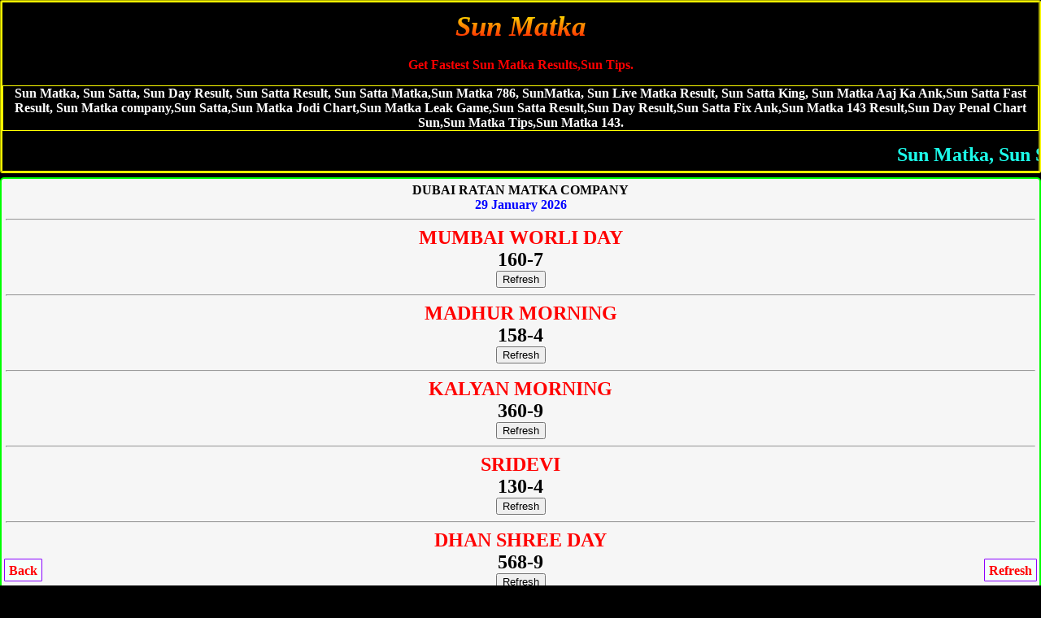

--- FILE ---
content_type: text/html; charset=UTF-8
request_url: https://dubairatanmatka.com/sun-matka
body_size: 16947
content:

        
<!DOCTYPE html>
<html lang="en">
<head>
<title> Sun Matka |Sun Satta |  Sun Matka Result | Sun Matka 786 </title><meta name="description" content="Sun Matka, Sun Satta, Sun Day Result, Sun Satta Result, Sun Satta Matka,Sun Matka 786, SunMatka, Sun Live Matka Result, Sun Satta King, Sun Matka Aaj Ka Ank,Sun Satta  Fast Result, Sun Matka company,Sun Satta,Sun  Matka Jodi Chart,Sun Matka Leak Game,Sun Satta  Result,Sun Day Result,Sun Satta Fix Ank,Sun Matka 143 Result,Sun Day Penal Chart Sun,Sun Matka Tips,Sun Matka 143.">
<meta name="Keywords" content=" Sun Matka, Sun Satta, Sun Day Result, Sun Satta Result, Sun Satta Matka,Sun Matka 786, SunMatka, Sun Live Matka Result, Sun Satta King, Sun Matka Aaj Ka Ank,Sun Satta  Fast Result, Sun Matka company,Sun Satta,Sun  Matka Jodi Chart,Sun Matka Leak Game,Sun Satta  Result,Sun Day Result,Sun Satta Fix Ank,Sun Matka 143 Result,Sun Day Penal Chart Sun,Sun Matka Tips,Sun Matka 143."/>
<meta name="robots" content="index, follow">
<meta http-equiv="content-type" content="text/html; charset=UTF-8">
<meta name="viewport" content="width=device-width">
<meta name="google" content="notranslate">
<meta http-equiv="Content-Language" content="en">
<meta property="og:locale" content="en_US" />
<meta property="og:type" content="website" />
<meta property="og:url" content="https://dubairatanmatka.com/sun-matka" />
<link rel="canonical" href="https://dubairatanmatka.com/sun-matka" />
<style>
    .CHART{ background-color: #f6f6f6; color: #000; font-weight: bold;  border:2px; border-style:solid; border-color:lime; padding:5px;  border-radius:5px; text-decoration: NONE;  margin-top:5px; margin-bottom:5px; }

.ab{ background-color: #fff; color: #000; font-weight: bold;  border:2px; border-style:solid; border-color:#f2f2f2; padding:5px;  border-radius:5px; text-decoration: NONE;  margin-top:5px; margin-bottom:5px; }

.new1 { background-color:#F6F6F6; }

.top{ background-color: white; color: black; border: 2px; border-color: #f2f2f2; border-style:groove; font-weight: bold; text-decoration: none; margin-top:5px; margin-bottom:5px;  border-radius:5px;}
.top a {text-decoration: none;}

 .fixed-footer{padding:0;display:flex;position:fixed;bottom:0;left:0;width:100%;box-shadow:0 -2px 13px -3px #000}

.fixed-footer a{text-decoration:none; background-color:#900031;display:flex;justify-content:center;align-items:center;color:#fff;border-left:1px solid #6f0026;transition:all .3s;flex-direction:column;padding:5px 0 6px}
.fixed-footer a:hover{color:#fff;background-color:#710027;text-shadow:1px 1px 2px #333}

 body{background-color: #000; color:#fff; font-weight:bold; font-family:Georgia,serif; text-align:center; margin:auto;}  
a{text-decoration:none;}

.footer{background:#fff;border:1px solid pink;border-radius:5px;padding:5px;}
.footer a{text-decoration:none;font-size:15px;color:#000;margin-right:4px;padding:14px;}
table {border-collapse: collapse; width: 100%; border:5px;}
.w {background-color: white; padding: 10px;}
.b {background-color: cyan; padding: 10px;}
.g {background-color: green; padding: 10px;}
.y {background-color: yellow; padding: 10px; }
.p {background-color: #ff14934a; padding: 10px;}
.button{ border: 2px solid #ff006c; background-color: #ff006c; color: #fff; padding: 3px 7px; border-radius: 8px 0; box-shadow: 0px 0px 1px #000000d6; font-size: 15px; margin: 2px 0 -1px; display: block; transition: all .3s; text-shadow: 1px 1px 2px #222; margin-top: 5px;}

 .myOtherTable1{width:auto;background-color:#fff;border-collapse:collapse;color:#000;font-size:0;border-color:#000;border-style:inset;border-radius:10px;text-align:center;font-weight:700;font-style:bold;font-family:times new roman;font-size:large}.myOtherTable1 th{color:green;font-variant:small-caps;border-bottom:1px solid green;height:15px}.myOtherTable1 td{font-family:Georgia,Garamond,serif;border-bottom:1px solid #555;height:15px;font-style:bold}
 
 .tophea{  background-color: honeydew; color: black; border-width: 1px; border-color: skyblue; border-style: groove; margin-top: 5px; margin-bottom: 5px;   padding-top: 10px; padding-bottom: 10px;  font-weight: 800;}
.tophea a { text-decoration:none;}
 </style>
 
 <script type="application/ld+json">
{
  "@context": "https://schema.org",
  "@type": "FAQPage",
  "mainEntity": [{
    "@type": "Question",
    "name": "What is the origin of Sun?",
    "acceptedAnswer": {
      "@type": "Answer",
      "text": "Sun originated in India in the 1960s as a form of lottery based on betting on cotton rates. It later transformed into a popular gambling game involving random number selection."
    }
  },{
    "@type": "Question",
    "name": "How are Sun determined?",
    "acceptedAnswer": {
      "@type": "Answer",
      "text": "Sun are determined through random drawings of numbers or combinations, which are declared as the results for each game. Strategies and analysis can inform betting decisions, but the outcome is ultimately based on luck."
    }
  },{
    "@type": "Question",
    "name": "What are the different types of Sun?",
    "acceptedAnswer": {
      "@type": "Answer",
      "text": "Sun include Kalyan Matka, Milan Day, Rajdhani Night, Time Bazar, and Main Ratan."
    }
  },{
    "@type": "Question",
    "name": "Is it possible to win consistently in Sun?",
    "acceptedAnswer": {
      "@type": "Answer",
      "text": "Sun Winning consistently in Matka is challenging due to its random nature. Play responsibly and view it as entertainment rather than a consistent source of income."
    }
  },{
    "@type": "Question",
    "name": "How often are Sun declared?",
    "acceptedAnswer": {
      "@type": "Answer",
      "text": "Sun are declared multiple times a day, depending on the game's schedule."
    }
  },{
    "@type": "Question",
    "name": "Can I trust the Sun available online?",
    "acceptedAnswer": {
      "@type": "Answer",
      "text": "Choose reputable websites to check Sun and ensure their authenticity."
    }
  },{
    "@type": "Question",
    "name": "What is Sun?",
    "acceptedAnswer": {
      "@type": "Answer",
      "text": "Sun is a popular form of gambling that involves betting on the opening and closing rates of cotton in the Bombay Cotton Exchange. It has evolved into a game of selecting random numbers and placing bets on various outcomes."
    }
  },{
    "@type": "Question",
    "name": "What are the timings for Sun?",
    "acceptedAnswer": {
      "@type": "Answer",
      "text": "Sun is typically conducted in the afternoon and evening. The opening time is around midday, while the closing time is in the evening. It is important to check the schedule and timings of Sun to place bets within the designated timeframe."
    }
  },{
    "@type": "Question",
    "name": "What is Sun and how does it work?",
    "acceptedAnswer": {
      "@type": "Answer",
      "text": "Sun is an online gambling platform where users can place bets on games like Matka, Satta, and other forms of betting. It acts as a digital marketplace, allowing players to participate in these games and win prizes based on the outcomes. Sun handles the process of placing bets, calculating results, and distributing winnings."
    }
  },{
    "@type": "Question",
    "name": "Is Sun a legal online gambling platform?",
    "acceptedAnswer": {
      "@type": "Answer",
      "text": "The legality of Sun and similar online gambling platforms varies by jurisdiction. Online gambling regulations differ between countries and even within different regions of the same country. Users should review and comply with the gambling laws applicable to their location."
    }
  }]
}
</script>
</head>
<body>

<div style="background:black;border: solid 3px yellow;border-style:groove;border-radius:3px;border-bottom: 3px solid yellow;">
<h2 style="background: -webkit-linear-gradient(yellow, red);
    -webkit-background-clip: text;
    -webkit-text-fill-color: transparent;
    font-style: italic;
    font-weight: bolder;
    margin: 1px;
    font-size: 35px;
    margin: 10px 0px 0px 0px;">Sun Matka</h2><br>
   <font size="3" font color="red"> Get Fastest Sun Matka Results,Sun Tips.</font>

          <font size="3" font color="white">    
    <p style="color:white;border: solid 1px yellow;">Sun Matka, Sun Satta, Sun Day Result, Sun Satta Result, Sun Satta Matka,Sun Matka 786, SunMatka, Sun Live Matka Result, Sun Satta King, Sun Matka Aaj Ka Ank,Sun Satta  Fast Result, Sun Matka company,Sun Satta,Sun  Matka Jodi Chart,Sun Matka Leak Game,Sun Satta  Result,Sun Day Result,Sun Satta Fix Ank,Sun Matka 143 Result,Sun Day Penal Chart Sun,Sun Matka Tips,Sun Matka 143.</p>
<span><font size="5" font color="#1CFAE9"><marquee>Sun Matka, Sun Satta, Sun Day Result, Sun Satta Result, Sun Satta Matka,Sun Matka 786, SunMatka, Sun Live Matka Result, Sun Satta King, Sun Matka Aaj Ka Ank,Sun Satta  Fast Result, Sun Matka company,Sun Satta,Sun  Matka Jodi Chart,Sun Matka Leak Game,Sun Satta  Result,Sun Day Result,Sun Satta Fix Ank,Sun Matka 143 Result,Sun Day Penal Chart Sun,Sun Matka Tips,Sun Matka 143.
 </marquee></font></span>
    </div>   
    

 
  
 <!--MumbaiCompanyResult-->
<div class="CHART"><b>DUBAI RATAN MATKA COMPANY</b>
<br><font color="blue">29 January 2026</font><hr>
<font size="5" color="red">MUMBAI WORLI DAY</font>
<br><font size="5" color="#000">160-7</font><br>
<font size="3" color="blue"><a href="https://suratmatka.in"><button>Refresh</button></a></font><br>
<hr>

<font size="5" color="red">MADHUR MORNING</font>
<br><font size="5" color="#000">158-4</font><br>
<font size="3" color="blue"><a href="https://suratmatka.in"><button>Refresh</button></a></font><br>
<hr>

<font size="5" color="red">KALYAN MORNING</font>
<br><font size="5" color="#000">360-9</font><br>
<font size="3" color="blue"><a href="https://suratmatka.in"><button>Refresh</button></a></font><br>
<hr>

<font size="5" color="red">SRIDEVI</font>
<br><font size="5" color="#000">130-4</font><br>
<font size="3" color="blue"><a href="https://suratmatka.in"><button>Refresh</button></a></font><br>
<hr>

<font size="5" color="red">DHAN SHREE DAY</font>
<br><font size="5" color="#000">568-9</font><br>
<font size="3" color="blue"><a href="https://suratmatka.in"><button>Refresh</button></a></font><br>
<hr>

<font size="5" color="red">RAJDHANI MORNING</font>
<br><font size="5" color="#000">360-9</font><br>
<font size="3" color="blue"><a href="https://suratmatka.in"><button>Refresh</button></a></font><br>
<hr>

अगर आप खुदका मटका बाजार चलते है तो अपना रिजल्ट साईट पर अपडेट करवाने के लिए कॉल करे- <a href="tel:08878848284"><h3 style="color:red;">राज भाई- 08878848284</h3></a>
अडवांस रिजल्ट फीस- Rs.10000/-</div>
<!--MumbaiCompanyResult-->
<div style="background-color:yellow; border-radius:5px; padding-top:10px; padding-bottom:10px;"><a href="https://dkmatka.com" style="text-decoration:none;">DKMATKA.COM<br><br>दोस्तों अब आप घर बैठे गेम खेल सकते है!<br><br>जोकर डे/नाइट, नटराज डे/नाइट, राजस्थान डे/नाईट, शिमला डे/नाईट, मुंबई रतन डे/नाइट, जोधपुर डे/नाईट<br><br><span style="color:red;">शुभ बाजार डे/नाइट, धनराज डे/नाइट, बंगाल डे/नाइट, धनलक्ष्मी डे/नाइट, मुंबई वर्ली डे/नाइट, गोवा बाजार डे/नाइट, महाराष्ट्र डे/नाइट, धनलक्ष्मी डे/नाइट, श्रीलक्ष्मी डे/नाइट, नसीब डे/नाइट, महाकाल डे/नाइट,</span><br><br>गेम खेलेंने के लिए नीचे दीये नंबर पर संपर्क करे!<br><br><big>To Play Online Click Here</big>
</a><hr><a href="tel:09755370370"><h3>09755370370</h3></a></div>
</div>

 <!--MumbaiResult-->
<style>
.button {
  background-color: #4CAF50;
  border: none;
  border-radius:5px;
  color: white;
  padding: 6px 12px;
  text-align: center;
  text-decoration: none;
  display: inline-block;
  font-size: 14px;
  font-weight: 600;
  margin: 4px 2px;
  cursor: pointer;
}table {
    border-collapse: collapse;
    width: 100%;
}

th, td {
    text-align: center;
    padding-top: 10px;
    font-weight: 600;
}

tr:nth-child(even) {background-color: #f2f2f2;}

.button2{ border: 2px solid #FF5733; background-color: #FF5733; color: #fff; padding: 3px 7px; border-radius: 8px 0; box-shadow: 0px 0px 1px #000000d6;font-weight: 600; font-size: 15px; margin: 2px 0 -1px;  transition: all .3s; margin-top: 5px;}
.button3{ border: 2px solid green; background-color: green; color: #fff; padding: 3px 7px; border-radius: 8px 0; box-shadow: 0px 0px 1px #000000d6;font-weight: 600; font-size: 15px; margin: 2px 0 -1px;  transition: all .3s; margin-top: 5px;}
</style>

<br>
<table class="CHARTS" cellpadding="5" border="1" width="100%" style="background-color:#fc9; color:#000; font-family:Georgia,serif;">
<tr><th>CHANDAN SATTA MATKA RESULT</th></tr>
<tr>
<td bgcolor="">
<span style="font-size:20px; color:darkblue;">KALYAN BAZAR</span><br>
<a style="position: absolute; left:15px;" href="https://suratmatka.in/kalyan-bazar-satta-jodi-chart.php"><button class="button">Jodi</button></a> <span style="color:#FF5733; font-size:22px;">600-66-178</span> <a style="position: absolute; right:15px;" href="https://suratmatka.in/kalyan-bazar-satta-panel-chart.php"><button class="button">Panel</button></a><br><span style="color:darkblue; font-size:14px;">(12:30pm - 01:30pm)</span>
 <br>  
    </td>
</tr>
<tr>
<td bgcolor="">
<span style="font-size:20px; color:darkblue;">TIME BAZAR</span><br>
<a style="position: absolute; left:15px;" href="https://suratmatka.in/time-bazar-satta-jodi-chart.php"><button class="button">Jodi</button></a> <span style="color:#FF5733; font-size:22px;">155-11-236</span> <a style="position: absolute; right:15px;" href="https://suratmatka.in/time-bazar-satta-panel-chart.php"><button class="button">Panel</button></a><br><span style="color:darkblue; font-size:14px;">(01:00pm - 02:00pm)</span>
 <br>  
    </td>
</tr>
<tr>
<td bgcolor="">
<span style="font-size:20px; color:darkblue;">SUPREME BAZAR</span><br>
<a style="position: absolute; left:15px;" href="https://suratmatka.in/supreme-bazar-satta-jodi-chart.php"><button class="button">Jodi</button></a> <span style="color:#FF5733; font-size:22px;">150-66-123</span> <a style="position: absolute; right:15px;" href="https://suratmatka.in/supreme-bazar-satta-panel-chart.php"><button class="button">Panel</button></a><br><span style="color:darkblue; font-size:14px;">(12:30pm - 01:30pm)</span>
 <br>  
    </td>
</tr>
<tr>
<td bgcolor="">
<span style="font-size:20px; color:darkblue;">AKOLA DAY</span><br>
<a style="position: absolute; left:15px;" href="https://suratmatka.in/akola-day-satta-jodi-chart.php"><button class="button">Jodi</button></a> <span style="color:#FF5733; font-size:22px;">156-23-148</span> <a style="position: absolute; right:15px;" href="https://suratmatka.in/akola-day-satta-panel-chart.php"><button class="button">Panel</button></a><br><span style="color:darkblue; font-size:14px;">(12:40pm - 01:40pm)</span>
 <br>  
    </td>
</tr>
<tr>
<td bgcolor="">
<span style="font-size:20px; color:darkblue;">MADHUR DAY</span><br>
<a style="position: absolute; left:15px;" href="https://suratmatka.in/madhur-day-satta-jodi-chart.php"><button class="button">Jodi</button></a> <span style="color:#FF5733; font-size:22px;">160-78-369</span> <a style="position: absolute; right:15px;" href="https://suratmatka.in/madhur-day-satta-panel-chart.php"><button class="button">Panel</button></a><br><span style="color:darkblue; font-size:14px;">(01:20pm - 02:20pm)</span>
 <br>  
    </td>
</tr>
<tr>
<td bgcolor="">
<span style="font-size:20px; color:darkblue;">NEPAL DAY</span><br>
<a style="position: absolute; left:15px;" href="https://suratmatka.in/nepal-day-satta-jodi-chart.php"><button class="button">Jodi</button></a> <span style="color:#FF5733; font-size:22px;">156-23-346</span> <a style="position: absolute; right:15px;" href="https://suratmatka.in/nepal-day-satta-panel-chart.php"><button class="button">Panel</button></a><br><span style="color:darkblue; font-size:14px;">(12:40 pm - 01:40pm)</span>
 <br>  
    </td>
</tr>
<tr>
<td bgcolor="">
<span style="font-size:20px; color:darkblue;">NASHIK DAY</span><br>
<a style="position: absolute; left:15px;" href="https://suratmatka.in/nashik-day-satta-jodi-chart.php"><button class="button">Jodi</button></a> <span style="color:#FF5733; font-size:22px;">466-68-224</span> <a style="position: absolute; right:15px;" href="https://suratmatka.in/nashik-day-satta-panel-chart.php"><button class="button">Panel</button></a><br><span style="color:darkblue; font-size:14px;">(02:30pm - 04:30pm)</span>
 <br>  
    </td>
</tr>
<tr>
<td bgcolor="">
<span style="font-size:20px; color:darkblue;">MILAN DAY</span><br>
<a style="position: absolute; left:15px;" href="https://suratmatka.in/milan-day-satta-jodi-chart.php"><button class="button">Jodi</button></a> <span style="color:#FF5733; font-size:22px;">119-13-779</span> <a style="position: absolute; right:15px;" href="https://suratmatka.in/milan-day-satta-panel-chart.php"><button class="button">Panel</button></a><br><span style="color:darkblue; font-size:14px;">(03:00 pm - 05:00pm)</span>
 <br>  
    </td>
</tr>
<tr>
<td bgcolor="">
<span style="font-size:20px; color:darkblue;">SURAT DAY</span><br>
<a style="position: absolute; left:15px;" href="https://suratmatka.in/surat-day-satta-jodi-chart.php"><button class="button">Jodi</button></a> <span style="color:#FF5733; font-size:22px;">114-68-477</span> <a style="position: absolute; right:15px;" href="https://suratmatka.in/surat-day-satta-panel-chart.php"><button class="button">Panel</button></a><br><span style="color:darkblue; font-size:14px;">(02:30 pm - 04:30pm)</span>
 <br>  
    </td>
</tr>
<tr>
<td bgcolor="">
<span style="font-size:20px; color:darkblue;">BIKANER DAY </span><br>
<a style="position: absolute; left:15px;" href="https://suratmatka.in/bikaner-day-satta-jodi-chart.php"><button class="button">Jodi</button></a> <span style="color:#FF5733; font-size:22px;">247-36-358</span> <a style="position: absolute; right:15px;" href="https://suratmatka.in/bikaner-day-satta-panel-chart.php"><button class="button">Panel</button></a><br><span style="color:darkblue; font-size:14px;">(02:30pm - 04:30 pm)</span>
 <br>  
    </td>
</tr>
<tr>
<td bgcolor="">
<span style="font-size:20px; color:darkblue;">RAJDHANI DAY</span><br>
<a style="position: absolute; left:15px;" href="https://suratmatka.in/rajdhani-day-satta-jodi-chart.php"><button class="button">Jodi</button></a> <span style="color:#FF5733; font-size:22px;">279-81-380</span> <a style="position: absolute; right:15px;" href="https://suratmatka.in/rajdhani-day-satta-panel-chart.php"><button class="button">Panel</button></a><br><span style="color:darkblue; font-size:14px;">(03:00 pm - 05:00pm)</span>
 <br>  
    </td>
</tr>
<tr>
<td bgcolor="">
<span style="font-size:20px; color:darkblue;">GWALIOR DAY</span><br>
<a style="position: absolute; left:15px;" href="https://suratmatka.in/gwalior-day-satta-jodi-chart.php"><button class="button">Jodi</button></a> <span style="color:#FF5733; font-size:22px;">229-36-330</span> <a style="position: absolute; right:15px;" href="https://suratmatka.in/gwalior-day-satta-panel-chart.php"><button class="button">Panel</button></a><br><span style="color:darkblue; font-size:14px;">(02:30pm - 04:30pm)</span>
 <br>  
    </td>
</tr>
<tr>
<td bgcolor="">
<span style="font-size:20px; color:darkblue;">BOMBAY DAY</span><br>
<a style="position: absolute; left:15px;" href="https://suratmatka.in/bombay-day-satta-jodi-chart.php"><button class="button">Jodi</button></a> <span style="color:#FF5733; font-size:22px;">389-04-789</span> <a style="position: absolute; right:15px;" href="https://suratmatka.in/bombay-day-satta-panel-chart.php"><button class="button">Panel</button></a><br><span style="color:darkblue; font-size:14px;">(03:00 pm - 05:00pm)</span>
 <br>  
    </td>
</tr>
<tr>
<td bgcolor="">
<span style="font-size:20px; color:darkblue;">KALYAN</span><br>
<a style="position: absolute; left:15px;" href="https://suratmatka.in/kalyan-satta-jodi-chart.php"><button class="button">Jodi</button></a> <span style="color:#FF5733; font-size:22px;">348-59-234</span> <a style="position: absolute; right:15px;" href="https://suratmatka.in/kalyan-satta-panel-chart.php"><button class="button">Panel</button></a><br><span style="color:darkblue; font-size:14px;">(04:15 pm - 06:15pm)</span>
 <br>  
    </td>
</tr>
<tr>
<td bgcolor="">
<span style="font-size:20px; color:darkblue;">CHAMBAL DAY</span><br>
<a style="position: absolute; left:15px;" href="https://suratmatka.in/chambal-day-satta-jodi-chart.php"><button class="button">Jodi</button></a> <span style="color:#FF5733; font-size:22px;">334-04-239</span> <a style="position: absolute; right:15px;" href="https://suratmatka.in/chambal-day-satta-panel-chart.php"><button class="button">Panel</button></a><br><span style="color:darkblue; font-size:14px;">(03:00 pm - 05:00pm)</span>
 <br>  
    </td>
</tr>
<tr>
<td bgcolor="">
<span style="font-size:20px; color:darkblue;">AKOLA NIGHT</span><br>
<a style="position: absolute; left:15px;" href="https://suratmatka.in/akola-night-satta-jodi-chart.php"><button class="button">Jodi</button></a> <span style="color:#FF5733; font-size:22px;">227-17-458</span> <a style="position: absolute; right:15px;" href="https://suratmatka.in/akola-night-satta-panel-chart.php"><button class="button">Panel</button></a><br><span style="color:darkblue; font-size:14px;">(08:00 pm - 10:00 pm)</span>
 <br>  
    </td>
</tr>
<tr>
<td bgcolor="">
<span style="font-size:20px; color:darkblue;">MADHUR NIGHT</span><br>
<a style="position: absolute; left:15px;" href="https://suratmatka.in/madhur-night-satta-jodi-chart.php"><button class="button">Jodi</button></a> <span style="color:#FF5733; font-size:22px;">277-62-390</span> <a style="position: absolute; right:15px;" href="https://suratmatka.in/madhur-night-satta-panel-chart.php"><button class="button">Panel</button></a><br><span style="color:darkblue; font-size:14px;">(08:30 pm - 10:30 pm)</span>
 <br>  
    </td>
</tr>
<tr>
<td bgcolor="">
<span style="font-size:20px; color:darkblue;">NEPAL NIGHT</span><br>
<a style="position: absolute; left:15px;" href="https://suratmatka.in/nepal-night-satta-jodi-chart.php"><button class="button">Jodi</button></a> <span style="color:#FF5733; font-size:22px;">227-17-340</span> <a style="position: absolute; right:15px;" href="https://suratmatka.in/nepal-night-satta-panel-chart.php"><button class="button">Panel</button></a><br><span style="color:darkblue; font-size:14px;">(08:00 pm - 10:00 pm)</span>
 <br>  
    </td>
</tr>
<tr>
<td bgcolor="">
<span style="font-size:20px; color:darkblue;">NASHIK NIGHT</span><br>
<a style="position: absolute; left:15px;" href="https://suratmatka.in/nashik-night-satta-jodi-chart.php"><button class="button">Jodi</button></a> <span style="color:#FF5733; font-size:22px;">119-14-789</span> <a style="position: absolute; right:15px;" href="https://suratmatka.in/nashik-night-satta-panel-chart.php"><button class="button">Panel</button></a><br><span style="color:darkblue; font-size:14px;">(08:30 pm - 10:30 pm)</span>
 <br>  
    </td>
</tr>
<tr>
<td bgcolor="">
<span style="font-size:20px; color:darkblue;">MILAN NIGHT</span><br>
<a style="position: absolute; left:15px;" href="https://suratmatka.in/milan-night-satta-jodi-chart.php"><button class="button">Jodi</button></a> <span style="color:#FF5733; font-size:22px;">466-69-234</span> <a style="position: absolute; right:15px;" href="https://suratmatka.in/milan-night-satta-panel-chart.php"><button class="button">Panel</button></a><br><span style="color:darkblue; font-size:14px;">(09:00 pm - 11:00 pm)</span>
 <br>  
    </td>
</tr>
<tr>
<td bgcolor="">
<span style="font-size:20px; color:darkblue;">SURAT NIGHT</span><br>
<a style="position: absolute; left:15px;" href="https://suratmatka.in/surat-night-satta-jodi-chart.php"><button class="button">Jodi</button></a> <span style="color:#FF5733; font-size:22px;">146-14-239</span> <a style="position: absolute; right:15px;" href="https://suratmatka.in/surat-night-satta-panel-chart.php"><button class="button">Panel</button></a><br><span style="color:darkblue; font-size:14px;">(08:30 pm - 10:30 pm)</span>
 <br>  
    </td>
</tr>
<tr>
<td bgcolor="">
<span style="font-size:20px; color:darkblue;">BIKANER NIGHT</span><br>
<a style="position: absolute; left:15px;" href="https://suratmatka.in/bikaner-night-satta-jodi-chart.php"><button class="button">Jodi</button></a> <span style="color:#FF5733; font-size:22px;">124-78-189</span> <a style="position: absolute; right:15px;" href="https://suratmatka.in/bikaner-night-satta-panel-chart.php"><button class="button">Panel</button></a><br><span style="color:darkblue; font-size:14px;">(09:00 pm - 11:00 pm)</span>
 <br>  
    </td>
</tr>
<tr>
<td bgcolor="">
<span style="font-size:20px; color:darkblue;">RAJDHANI NIGHT</span><br>
<a style="position: absolute; left:15px;" href="https://suratmatka.in/rajdhani-night-satta-jodi-chart.php"><button class="button">Jodi</button></a> <span style="color:#FF5733; font-size:22px;">679-23-346</span> <a style="position: absolute; right:15px;" href="https://suratmatka.in/rajdhani-night-satta-panel-chart.php"><button class="button">Panel</button></a><br><span style="color:darkblue; font-size:14px;">(09:30 pm - 11:40 pm)</span>
 <br>  
    </td>
</tr>
<tr>
<td bgcolor="">
<span style="font-size:20px; color:darkblue;">GWALIOR NIGHT</span><br>
<a style="position: absolute; left:15px;" href="https://suratmatka.in/gwalior-night-satta-jodi-chart.php"><button class="button">Jodi</button></a> <span style="color:#FF5733; font-size:22px;">467-78-369</span> <a style="position: absolute; right:15px;" href="https://suratmatka.in/gwalior-night-satta-panel-chart.php"><button class="button">Panel</button></a><br><span style="color:darkblue; font-size:14px;">(09:00 pm - 11:00 pm)</span>
 <br>  
    </td>
</tr>
<tr>
<td bgcolor="">
<span style="font-size:20px; color:darkblue;">BOMBAY NIGHT</span><br>
<a style="position: absolute; left:15px;" href="https://suratmatka.in/bombay-night-satta-jodi-chart.php"><button class="button">Jodi</button></a> <span style="color:#FF5733; font-size:22px;">479-08-369</span> <a style="position: absolute; right:15px;" href="https://suratmatka.in/bombay-night-satta-panel-chart.php"><button class="button">Panel</button></a><br><span style="color:darkblue; font-size:14px;">(09:00 pm - 11:00 pm)</span>
 <br>  
    </td>
</tr>
<tr>
<td bgcolor="">
<span style="font-size:20px; color:darkblue;">KALYAN NIGHT</span><br>
<a style="position: absolute; left:15px;" href="https://suratmatka.in/kalyan-night-satta-jodi-chart.php"><button class="button">Jodi</button></a> <span style="color:#FF5733; font-size:22px;">249-53-148</span> <a style="position: absolute; right:15px;" href="https://suratmatka.in/kalyan-night-satta-panel-chart.php"><button class="button">Panel</button></a><br><span style="color:darkblue; font-size:14px;">(09:30 pm - 11:40 pm)</span>
 <br>  
    </td>
</tr>
<tr>
<td bgcolor="">
<span style="font-size:20px; color:darkblue;">CHAMBAL NIGHT </span><br>
<a style="position: absolute; left:15px;" href="https://suratmatka.in/chambal-night-satta-jodi-chart.php"><button class="button">Jodi</button></a> <span style="color:#FF5733; font-size:22px;">244-08-189</span> <a style="position: absolute; right:15px;" href="https://suratmatka.in/chambal-night-satta-panel-chart.php"><button class="button">Panel</button></a><br><span style="color:darkblue; font-size:14px;">(09:00 pm - 11:00 pm)</span>
 <br>  
    </td>
</tr>
<tr>
<td bgcolor="">
<span style="font-size:20px; color:darkblue;">CITY BAZAR</span><br>
<a style="position: absolute; left:15px;" href="https://suratmatka.in/city-bazar-satta-jodi-chart.php"><button class="button">Jodi</button></a> <span style="color:#FF5733; font-size:22px;">280-08-125</span> <a style="position: absolute; right:15px;" href="https://suratmatka.in/city-bazar-satta-panel-chart.php"><button class="button">Panel</button></a><br><span style="color:darkblue; font-size:14px;">(09:00 pm - 11:00 pm)</span>
 <br>  
    </td>
</tr>
<tr>
<td bgcolor="">
<span style="font-size:20px; color:darkblue;">MAIN BAZAR</span><br>
<a style="position: absolute; left:15px;" href="https://suratmatka.in/main-bazar-satta-jodi-chart.php"><button class="button">Jodi</button></a> <span style="color:#FF5733; font-size:22px;">357-53-670</span> <a style="position: absolute; right:15px;" href="https://suratmatka.in/main-bazar-satta-panel-chart.php"><button class="button">Panel</button></a><br><span style="color:darkblue; font-size:14px;">(09:35 pm - 12:05 am)</span>
 <br>  
    </td>
</tr>
<tr>
<td bgcolor="">
<span style="font-size:20px; color:darkblue;">KERLA BAZAR</span><br>
<a style="position: absolute; left:15px;" href="https://suratmatka.in/kerla-bazar-satta-jodi-chart.php"><button class="button">Jodi</button></a> <span style="color:#FF5733; font-size:22px;">235-08-260</span> <a style="position: absolute; right:15px;" href="https://suratmatka.in/kerla-bazar-satta-panel-chart.php"><button class="button">Panel</button></a><br><span style="color:darkblue; font-size:14px;">(09:00 pm - 11:00 pm)</span>
 <br>  
    </td>
</tr>
<tr>
<td bgcolor="">
<span style="font-size:20px; color:darkblue;">DUBAI RATAN DAY</span><br>
<a style="position: absolute; left:15px;" href="https://suratmatka.in/dubai-ratan-day-satta-jodi-chart.php"><button class="button">Jodi</button></a> <span style="color:#FF5733; font-size:22px;">348-59-234</span> <a style="position: absolute; right:15px;" href="https://suratmatka.in/dubai-ratan-day-satta-panel-chart.php"><button class="button">Panel</button></a><br><span style="color:darkblue; font-size:14px;">(03:00 pm - 05:00 pm)</span>
 <br>  
    </td>
</tr>
<tr>
<td bgcolor="">
<span style="font-size:20px; color:darkblue;">DUBAI RATAN NIGHT</span><br>
<a style="position: absolute; left:15px;" href="https://suratmatka.in/dubai-ratan-night-satta-jodi-chart.php"><button class="button">Jodi</button></a> <span style="color:#FF5733; font-size:22px;">249-53-148</span> <a style="position: absolute; right:15px;" href="https://suratmatka.in/dubai-ratan-night-satta-panel-chart.php"><button class="button">Panel</button></a><br><span style="color:darkblue; font-size:14px;">(09:00 pm - 11:00 pm)</span>
 <br>  
    </td>
</tr>
<tr>
<td bgcolor="">
<span style="font-size:20px; color:darkblue;">SUBH BAZAR DAY</span><br>
<a style="position: absolute; left:15px;" href="https://suratmatka.in/subh-bazar-day-satta-jodi-chart.php"><button class="button">Jodi</button></a> <span style="color:#FF5733; font-size:22px;">250-76-600</span> <a style="position: absolute; right:15px;" href="https://suratmatka.in/subh-bazar-day-satta-panel-chart.php"><button class="button">Panel</button></a><br><span style="color:darkblue; font-size:14px;">(02:00pm - 03:00pm)</span>
 <br>  
    </td>
</tr>
<tr>
<td bgcolor="">
<span style="font-size:20px; color:darkblue;">SUBH BAZAR NIGHT</span><br>
<a style="position: absolute; left:15px;" href="https://suratmatka.in/subh-bazar-night-satta-jodi-chart.php"><button class="button">Jodi</button></a> <span style="color:#FF5733; font-size:22px;">256-31-399</span> <a style="position: absolute; right:15px;" href="https://suratmatka.in/subh-bazar-night-satta-panel-chart.php"><button class="button">Panel</button></a><br><span style="color:darkblue; font-size:14px;">(08:30pm - 10:30pm)</span>
 <br>  
    </td>
</tr>
<tr>
<td bgcolor="">
<span style="font-size:20px; color:darkblue;">DHANRAJ DAY</span><br>
<a style="position: absolute; left:15px;" href="https://suratmatka.in/dhanraj-day-satta-jodi-chart.php"><button class="button">Jodi</button></a> <span style="color:#FF5733; font-size:22px;">117-99-450</span> <a style="position: absolute; right:15px;" href="https://suratmatka.in/dhanraj-day-satta-panel-chart.php"><button class="button">Panel</button></a><br><span style="color:darkblue; font-size:14px;">(12:30pm - 01:30pm)</span>
 <br>  
    </td>
</tr>
<tr>
<td bgcolor="">
<span style="font-size:20px; color:darkblue;">DHANRAJ NIGHT</span><br>
<a style="position: absolute; left:15px;" href="https://suratmatka.in/dhanraj-night-satta-jodi-chart.php"><button class="button">Jodi</button></a> <span style="color:#FF5733; font-size:22px;">120-30-118</span> <a style="position: absolute; right:15px;" href="https://suratmatka.in/dhanraj-night-satta-panel-chart.php"><button class="button">Panel</button></a><br><span style="color:darkblue; font-size:14px;">(08:00pm - 09:00pm)</span>
 <br>  
    </td>
</tr>
<tr>
<td bgcolor="">
<span style="font-size:20px; color:darkblue;">BANGAL DAY</span><br>
<a style="position: absolute; left:15px;" href="https://suratmatka.in/bangal-day-satta-jodi-chart.php"><button class="button">Jodi</button></a> <span style="color:#FF5733; font-size:22px;">119-1</span> <a style="position: absolute; right:15px;" href="https://suratmatka.in/bangal-day-satta-panel-chart.php"><button class="button">Panel</button></a><br><span style="color:darkblue; font-size:14px;">(11:00am - 12:00pm)</span>
 <br>  
    </td>
</tr>
<tr>
<td bgcolor="">
<span style="font-size:20px; color:darkblue;">BANGAL NIGHT</span><br>
<a style="position: absolute; left:15px;" href="https://suratmatka.in/bangal-night-satta-jodi-chart.php"><button class="button">Jodi</button></a> <span style="color:#FF5733; font-size:22px;">156-22-345</span> <a style="position: absolute; right:15px;" href="https://suratmatka.in/bangal-night-satta-panel-chart.php"><button class="button">Panel</button></a><br><span style="color:darkblue; font-size:14px;">(06:30pm - 07:30pm)</span>
 <br>  
    </td>
</tr>
<tr>
<td bgcolor="">
<span style="font-size:20px; color:darkblue;">GOA BAZAR DAY</span><br>
<a style="position: absolute; left:15px;" href="https://suratmatka.in/goa-bazar-day-satta-jodi-chart.php"><button class="button">Jodi</button></a> <span style="color:#FF5733; font-size:22px;">230-54-220</span> <a style="position: absolute; right:15px;" href="https://suratmatka.in/goa-bazar-day-satta-panel-chart.php"><button class="button">Panel</button></a><br><span style="color:darkblue; font-size:14px;">(12:00 pm - 02:00 pm)</span>
 <br>  
    </td>
</tr>
<tr>
<td bgcolor="">
<span style="font-size:20px; color:darkblue;">DHANLAXMI DAY
</span><br>
<a style="position: absolute; left:15px;" href="https://suratmatka.in/dhanlaxmi-day-satta-jodi-chart.php"><button class="button">Jodi</button></a> <span style="color:#FF5733; font-size:22px;">155-1</span> <a style="position: absolute; right:15px;" href="https://suratmatka.in/dhanlaxmi-day-satta-panel-chart.php"><button class="button">Panel</button></a><br><span style="color:darkblue; font-size:14px;">(11:00 am - 12:30 pm)
</span>
 <br>  
    </td>
</tr>
<tr>
<td bgcolor="">
<span style="font-size:20px; color:darkblue;">JOKER DAY</span><br>
<a style="position: absolute; left:15px;" href="https://suratmatka.in/joker-day-satta-jodi-chart.php"><button class="button">Jodi</button></a> <span style="color:#FF5733; font-size:22px;">150-61-236</span> <a style="position: absolute; right:15px;" href="https://suratmatka.in/joker-day-satta-panel-chart.php"><button class="button">Panel</button></a><br><span style="color:darkblue; font-size:14px;">(01:45 pm - 02:45 pm)</span>
 <br>  
    </td>
</tr>
<tr>
<td bgcolor="">
<span style="font-size:20px; color:darkblue;">NATRAJ DAY</span><br>
<a style="position: absolute; left:15px;" href="https://suratmatka.in/natraj-day-satta-jodi-chart.php"><button class="button">Jodi</button></a> <span style="color:#FF5733; font-size:22px;">155-11-236</span> <a style="position: absolute; right:15px;" href="https://suratmatka.in/natraj-day-satta-panel-chart.php"><button class="button">Panel</button></a><br><span style="color:darkblue; font-size:14px;">(01:50 pm - 02:50 pm)</span>
 <br>  
    </td>
</tr>
<tr>
<td bgcolor="">
<span style="font-size:20px; color:darkblue;">MUMBAI WORLI DAY</span><br>
<a style="position: absolute; left:15px;" href="https://suratmatka.in/mumbai-worli-day-satta-jodi-chart.php"><button class="button">Jodi</button></a> <span style="color:#FF5733; font-size:22px;">160-7</span> <a style="position: absolute; right:15px;" href="https://suratmatka.in/mumbai-worli-day-satta-panel-chart.php"><button class="button">Panel</button></a><br><span style="color:darkblue; font-size:14px;">(11:30 am - 01:00 pm)</span>
 <br>  
    </td>
</tr>
<tr>
<td bgcolor="">
<span style="font-size:20px; color:darkblue;">RAJASTHAN DAY</span><br>
<a style="position: absolute; left:15px;" href="https://suratmatka.in/rajasthan-day-satta-jodi-chart.php"><button class="button">Jodi</button></a> <span style="color:#FF5733; font-size:22px;">160-78-369</span> <a style="position: absolute; right:15px;" href="https://suratmatka.in/rajasthan-day-satta-panel-chart.php"><button class="button">Panel</button></a><br><span style="color:darkblue; font-size:14px;">(02:05 pm - 03:05 pm)</span>
 <br>  
    </td>
</tr>
<tr>
<td bgcolor="">
<span style="font-size:20px; color:darkblue;">SHREE LAXMI DAY</span><br>
<a style="position: absolute; left:15px;" href="https://suratmatka.in/shree-laxmi-day-satta-jodi-chart.php"><button class="button">Jodi</button></a> <span style="color:#FF5733; font-size:22px;">148-39-667</span> <a style="position: absolute; right:15px;" href="https://suratmatka.in/shree-laxmi-day-satta-panel-chart.php"><button class="button">Panel</button></a><br><span style="color:darkblue; font-size:14px;">(02:50 pm - 03:50 pm)</span>
 <br>  
    </td>
</tr>
<tr>
<td bgcolor="">
<span style="font-size:20px; color:darkblue;">NASEEB DAY</span><br>
<a style="position: absolute; left:15px;" href="https://suratmatka.in/naseeb-day-satta-jodi-chart.php"><button class="button">Jodi</button></a> <span style="color:#FF5733; font-size:22px;">356-43-157</span> <a style="position: absolute; right:15px;" href="https://suratmatka.in/naseeb-day-satta-panel-chart.php"><button class="button">Panel</button></a><br><span style="color:darkblue; font-size:14px;">(02:30 pm - 04:30 pm)</span>
 <br>  
    </td>
</tr>
<tr>
<td bgcolor="">
<span style="font-size:20px; color:darkblue;">MAHARASHTRA DAY</span><br>
<a style="position: absolute; left:15px;" href="https://suratmatka.in/maharashtra-day-satta-jodi-chart.php"><button class="button">Jodi</button></a> <span style="color:#FF5733; font-size:22px;">236-16-259</span> <a style="position: absolute; right:15px;" href="https://suratmatka.in/maharashtra-day-satta-panel-chart.php"><button class="button">Panel</button></a><br><span style="color:darkblue; font-size:14px;">(02:00 pm - 03:00 pm)</span>
 <br>  
    </td>
</tr>
<tr>
<td bgcolor="">
<span style="font-size:20px; color:darkblue;">SHIMLA DAY</span><br>
<a style="position: absolute; left:15px;" href="https://suratmatka.in/shimla-day-satta-jodi-chart.php"><button class="button">Jodi</button></a> <span style="color:#FF5733; font-size:22px;">119-18-279</span> <a style="position: absolute; right:15px;" href="https://suratmatka.in/shimla-day-satta-panel-chart.php"><button class="button">Panel</button></a><br><span style="color:darkblue; font-size:14px;">(04:05 pm - 06:05 pm)</span>
 <br>  
    </td>
</tr>
<tr>
<td bgcolor="">
<span style="font-size:20px; color:darkblue;">MAHAKAL DAY</span><br>
<a style="position: absolute; left:15px;" href="https://suratmatka.in/mahakal-day-satta-jodi-chart.php"><button class="button">Jodi</button></a> <span style="color:#FF5733; font-size:22px;">119-13-779</span> <a style="position: absolute; right:15px;" href="https://suratmatka.in/mahakal-day-satta-panel-chart.php"><button class="button">Panel</button></a><br><span style="color:darkblue; font-size:14px;">(03:50 pm - 05:50 pm)</span>
 <br>  
    </td>
</tr>
<tr>
<td bgcolor="">
<span style="font-size:20px; color:darkblue;">MUMBAI RATAN DAY</span><br>
<a style="position: absolute; left:15px;" href="https://suratmatka.in/mumbai-ratan-day-satta-jodi-chart.php"><button class="button">Jodi</button></a> <span style="color:#FF5733; font-size:22px;">279-81-380</span> <a style="position: absolute; right:15px;" href="https://suratmatka.in/mumbai-ratan-day-satta-panel-chart.php"><button class="button">Panel</button></a><br><span style="color:darkblue; font-size:14px;">(04:05 pm - 06:05 pm)</span>
 <br>  
    </td>
</tr>
<tr>
<td bgcolor="">
<span style="font-size:20px; color:darkblue;">JODHPUR DAY</span><br>
<a style="position: absolute; left:15px;" href="https://suratmatka.in/jodhpur-day-satta-jodi-chart.php"><button class="button">Jodi</button></a> <span style="color:#FF5733; font-size:22px;">330-69-234</span> <a style="position: absolute; right:15px;" href="https://suratmatka.in/jodhpur-day-satta-panel-chart.php"><button class="button">Panel</button></a><br><span style="color:darkblue; font-size:14px;">(05:05 pm - 07:05 pm)</span>
 <br>  
    </td>
</tr>
<tr>
<td bgcolor="">
<span style="font-size:20px; color:darkblue;">NASEEB NIGHT</span><br>
<a style="position: absolute; left:15px;" href="https://suratmatka.in/naseeb-night-satta-jodi-chart.php"><button class="button">Jodi</button></a> <span style="color:#FF5733; font-size:22px;">468-81-137</span> <a style="position: absolute; right:15px;" href="https://suratmatka.in/naseeb-night-satta-panel-chart.php"><button class="button">Panel</button></a><br><span style="color:darkblue; font-size:14px;">(06:30 pm - 09:30 pm)</span>
 <br>  
    </td>
</tr>
<tr>
<td bgcolor="">
<span style="font-size:20px; color:darkblue;">DHANLAXMI NIGHT</span><br>
<a style="position: absolute; left:15px;" href="https://suratmatka.in/dhanlaxmi-night-satta-jodi-chart.php"><button class="button">Jodi</button></a> <span style="color:#FF5733; font-size:22px;">119-13-779</span> <a style="position: absolute; right:15px;" href="https://suratmatka.in/dhanlaxmi-night-satta-panel-chart.php"><button class="button">Panel</button></a><br><span style="color:darkblue; font-size:14px;">(07:00 pm - 08:30 pm)</span>
 <br>  
    </td>
</tr>
<tr>
<td bgcolor="">
<span style="font-size:20px; color:darkblue;">JOKER NIGHT</span><br>
<a style="position: absolute; left:15px;" href="https://suratmatka.in/joker-night-satta-jodi-chart.php"><button class="button">Jodi</button></a> <span style="color:#FF5733; font-size:22px;">348-59-234</span> <a style="position: absolute; right:15px;" href="https://suratmatka.in/joker-night-satta-panel-chart.php"><button class="button">Panel</button></a><br><span style="color:darkblue; font-size:14px;">(07:05 pm - 08:05 pm)</span>
 <br>  
    </td>
</tr>
<tr>
<td bgcolor="">
<span style="font-size:20px; color:darkblue;">MAHARASHTRA NIGHT</span><br>
<a style="position: absolute; left:15px;" href="https://suratmatka.in/maharashtra-night-satta-jodi-chart.php"><button class="button">Jodi</button></a> <span style="color:#FF5733; font-size:22px;">110-22-345</span> <a style="position: absolute; right:15px;" href="https://suratmatka.in/maharashtra-night-satta-panel-chart.php"><button class="button">Panel</button></a><br><span style="color:darkblue; font-size:14px;">(08:30 pm - 10:30 pm)</span>
 <br>  
    </td>
</tr>
<tr>
<td bgcolor="">
<span style="font-size:20px; color:darkblue;">NATRAJ NIGHT</span><br>
<a style="position: absolute; left:15px;" href="https://suratmatka.in/natraj-night-satta-jodi-chart.php"><button class="button">Jodi</button></a> <span style="color:#FF5733; font-size:22px;">348-59-234</span> <a style="position: absolute; right:15px;" href="https://suratmatka.in/natraj-night-satta-panel-chart.php"><button class="button">Panel</button></a><br><span style="color:darkblue; font-size:14px;">(07:05 pm - 08:05 pm)</span>
 <br>  
    </td>
</tr>
<tr>
<td bgcolor="">
<span style="font-size:20px; color:darkblue;">RAJASTHAN NIGHT</span><br>
<a style="position: absolute; left:15px;" href="https://suratmatka.in/rajasthan-night-satta-jodi-chart.php"><button class="button">Jodi</button></a> <span style="color:#FF5733; font-size:22px;">277-62-390</span> <a style="position: absolute; right:15px;" href="https://suratmatka.in/rajasthan-night-satta-panel-chart.php"><button class="button">Panel</button></a><br><span style="color:darkblue; font-size:14px;">(09:05 pm - 11:05 pm)</span>
 <br>  
    </td>
</tr>
<tr>
<td bgcolor="">
<span style="font-size:20px; color:darkblue;">SHREE LAXMI NIGHT</span><br>
<a style="position: absolute; left:15px;" href="https://suratmatka.in/shree-laxmi-night-satta-jodi-chart.php"><button class="button">Jodi</button></a> <span style="color:#FF5733; font-size:22px;">280-090-244</span> <a style="position: absolute; right:15px;" href="https://suratmatka.in/shree-laxmi-night-satta-panel-chart.php"><button class="button">Panel</button></a><br><span style="color:darkblue; font-size:14px;">(09:15 pm - 11:15 pm)</span>
 <br>  
    </td>
</tr>
<tr>
<td bgcolor="">
<span style="font-size:20px; color:darkblue;">MUMBAI WORLI NIGHT</span><br>
<a style="position: absolute; left:15px;" href="https://suratmatka.in/mumbai-worli-night-satta-jodi-chart.php"><button class="button">Jodi</button></a> <span style="color:#FF5733; font-size:22px;">227-12-390</span> <a style="position: absolute; right:15px;" href="https://suratmatka.in/mumbai-worli-night-satta-panel-chart.php"><button class="button">Panel</button></a><br><span style="color:darkblue; font-size:14px;">(09:30 pm - 11:30 pm)</span>
 <br>  
    </td>
</tr>
<tr>
<td bgcolor="">
<span style="font-size:20px; color:darkblue;">SHIMLA NIGHT</span><br>
<a style="position: absolute; left:15px;" href="https://suratmatka.in/shimla-night-satta-jodi-chart.php"><button class="button">Jodi</button></a> <span style="color:#FF5733; font-size:22px;">146-14-248</span> <a style="position: absolute; right:15px;" href="https://suratmatka.in/shimla-night-satta-panel-chart.php"><button class="button">Panel</button></a><br><span style="color:darkblue; font-size:14px;">(09:45 pm - 11:45 pm)</span>
 <br>  
    </td>
</tr>
<tr>
<td bgcolor="">
<span style="font-size:20px; color:darkblue;">MAHAKAL NIGHT</span><br>
<a style="position: absolute; left:15px;" href="https://suratmatka.in/mahakal-night-satta-jodi-chart.php"><button class="button">Jodi</button></a> <span style="color:#FF5733; font-size:22px;">466-69-234</span> <a style="position: absolute; right:15px;" href="https://suratmatka.in/mahakal-night-satta-panel-chart.php"><button class="button">Panel</button></a><br><span style="color:darkblue; font-size:14px;">(09:45 pm - 11:45 pm)</span>
 <br>  
    </td>
</tr>
<tr>
<td bgcolor="">
<span style="font-size:20px; color:darkblue;">MUMBAI RATAN NIGHT</span><br>
<a style="position: absolute; left:15px;" href="https://suratmatka.in/mumbai-ratan-night-satta-jodi-chart.php"><button class="button">Jodi</button></a> <span style="color:#FF5733; font-size:22px;">679-23-346</span> <a style="position: absolute; right:15px;" href="https://suratmatka.in/mumbai-ratan-night-satta-panel-chart.php"><button class="button">Panel</button></a><br><span style="color:darkblue; font-size:14px;">(10:05 pm - 12:05 pm)</span>
 <br>  
    </td>
</tr>
<tr>
<td bgcolor="">
<span style="font-size:20px; color:darkblue;">JODHPUR NIGHT</span><br>
<a style="position: absolute; left:15px;" href="https://suratmatka.in/jodhpur-night-satta-jodi-chart.php"><button class="button">Jodi</button></a> <span style="color:#FF5733; font-size:22px;">249-53-148</span> <a style="position: absolute; right:15px;" href="https://suratmatka.in/jodhpur-night-satta-panel-chart.php"><button class="button">Panel</button></a><br><span style="color:darkblue; font-size:14px;">(10:05 pm - 12:05 pm)</span>
 <br>  
    </td>
</tr>
<tr>
<td bgcolor="">
<span style="font-size:20px; color:darkblue;">GOA BAZAR NIGHT</span><br>
<a style="position: absolute; left:15px;" href="https://suratmatka.in/goa-bazar-night-satta-jodi-chart.php"><button class="button">Jodi</button></a> <span style="color:#FF5733; font-size:22px;">256-31-399</span> <a style="position: absolute; right:15px;" href="https://suratmatka.in/goa-bazar-night-satta-panel-chart.php"><button class="button">Panel</button></a><br><span style="color:darkblue; font-size:14px;">(06:00 pm - 08:00 pm)</span>
 <br>  
    </td>
</tr>
<tr>
<td bgcolor="">
<span style="font-size:20px; color:darkblue;">MADHUR MORNING</span><br>
<a style="position: absolute; left:15px;" href="https://suratmatka.in/madhur-morning-satta-jodi-chart.php"><button class="button">Jodi</button></a> <span style="color:#FF5733; font-size:22px;">158-4</span> <a style="position: absolute; right:15px;" href="https://suratmatka.in/madhur-morning-satta-panel-chart.php"><button class="button">Panel</button></a><br><span style="color:darkblue; font-size:14px;">(11:30 pm - 12:30 pm)</span>
 <br>  
    </td>
</tr>
<tr>
<td bgcolor="">
<span style="font-size:20px; color:darkblue;">KALYAN MORNING</span><br>
<a style="position: absolute; left:15px;" href="https://suratmatka.in/kalyan-morning-satta-jodi-chart.php"><button class="button">Jodi</button></a> <span style="color:#FF5733; font-size:22px;">360-9</span> <a style="position: absolute; right:15px;" href="https://suratmatka.in/kalyan-morning-satta-panel-chart.php"><button class="button">Panel</button></a><br><span style="color:darkblue; font-size:14px;">(11:00 am - 12:00 pm)</span>
 <br>  
    </td>
</tr>
<tr>
<td bgcolor="">
<span style="font-size:20px; color:darkblue;">TARA MUMBAI DAY</span><br>
<a style="position: absolute; left:15px;" href="https://suratmatka.in/tara-mumbai-day-satta-jodi-chart.php"><button class="button">Jodi</button></a> <span style="color:#FF5733; font-size:22px;">148-39-667</span> <a style="position: absolute; right:15px;" href="https://suratmatka.in/tara-mumbai-day-satta-panel-chart.php"><button class="button">Panel</button></a><br><span style="color:darkblue; font-size:14px;">(01:30 pm - 03:00 pm)</span>
 <br>  
    </td>
</tr>
<tr>
<td bgcolor="">
<span style="font-size:20px; color:darkblue;">TARA MUMBAI NIGHT</span><br>
<a style="position: absolute; left:15px;" href="https://suratmatka.in/tara-mumbai-night-satta-jodi-chart.php"><button class="button">Jodi</button></a> <span style="color:#FF5733; font-size:22px;">280-00-244</span> <a style="position: absolute; right:15px;" href="https://suratmatka.in/tara-mumbai-night-satta-panel-chart.php"><button class="button">Panel</button></a><br><span style="color:darkblue; font-size:14px;">(08:30 pm - 10:30 pm)</span>
 <br>  
    </td>
</tr>
<tr>
<td bgcolor="">
<span style="font-size:20px; color:darkblue;">SRIDEVI</span><br>
<a style="position: absolute; left:15px;" href="https://suratmatka.in/sridevi-satta-jodi-chart.php"><button class="button">Jodi</button></a> <span style="color:#FF5733; font-size:22px;">130-4</span> <a style="position: absolute; right:15px;" href="https://suratmatka.in/sridevi-satta-panel-chart.php"><button class="button">Panel</button></a><br><span style="color:darkblue; font-size:14px;">(11:40 am - 12:40 pm)</span>
 <br>  
    </td>
</tr>
<tr>
<td bgcolor="">
<span style="font-size:20px; color:darkblue;">SRIDEVI NIGHT</span><br>
<a style="position: absolute; left:15px;" href="https://suratmatka.in/sridevi-night-satta-jodi-chart.php"><button class="button">Jodi</button></a> <span style="color:#FF5733; font-size:22px;">599-35-249</span> <a style="position: absolute; right:15px;" href="https://suratmatka.in/sridevi-night-satta-panel-chart.php"><button class="button">Panel</button></a><br><span style="color:darkblue; font-size:14px;">(07:00 pm - 08:00 pm)</span>
 <br>  
    </td>
</tr>
<tr>
<td bgcolor="">
<span style="font-size:20px; color:darkblue;">BHOOTNATH DAY</span><br>
<a style="position: absolute; left:15px;" href="https://suratmatka.in/bhootnath-day-satta-jodi-chart.php"><button class="button">Jodi</button></a> <span style="color:#FF5733; font-size:22px;">356-43-157</span> <a style="position: absolute; right:15px;" href="https://suratmatka.in/bhootnath-day-satta-panel-chart.php"><button class="button">Panel</button></a><br><span style="color:darkblue; font-size:14px;">(01:55 pm - 03:55 pm)</span>
 <br>  
    </td>
</tr>
<tr>
<td bgcolor="">
<span style="font-size:20px; color:darkblue;">BHOOTNATH NIGHT</span><br>
<a style="position: absolute; left:15px;" href="https://suratmatka.in/bhootnath-night-satta-jodi-chart.php"><button class="button">Jodi</button></a> <span style="color:#FF5733; font-size:22px;">468-81-137</span> <a style="position: absolute; right:15px;" href="https://suratmatka.in/bhootnath-night-satta-panel-chart.php"><button class="button">Panel</button></a><br><span style="color:darkblue; font-size:14px;">(06:00 pm - 09:00 pm)</span>
 <br>  
    </td>
</tr>
<tr>
<td bgcolor="">
<span style="font-size:20px; color:darkblue;">DHAN SHREE DAY</span><br>
<a style="position: absolute; left:15px;" href="https://suratmatka.in/dhan-shree-day-satta-jodi-chart.php"><button class="button">Jodi</button></a> <span style="color:#FF5733; font-size:22px;">568-9</span> <a style="position: absolute; right:15px;" href="https://suratmatka.in/dhan-shree-day-satta-panel-chart.php"><button class="button">Panel</button></a><br><span style="color:darkblue; font-size:14px;">(11:15 pm - 12:15 pm)</span>
 <br>  
    </td>
</tr>
<tr>
<td bgcolor="">
<span style="font-size:20px; color:darkblue;">DHAN SHREE NIGHT</span><br>
<a style="position: absolute; left:15px;" href="https://suratmatka.in/dhan-shree-night-satta-jodi-chart.php"><button class="button">Jodi</button></a> <span style="color:#FF5733; font-size:22px;">440-80-479</span> <a style="position: absolute; right:15px;" href="https://suratmatka.in/dhan-shree-night-satta-panel-chart.php"><button class="button">Panel</button></a><br><span style="color:darkblue; font-size:14px;">(06:30 pm - 07:30 pm)</span>
 <br>  
    </td>
</tr>
<tr>
<td bgcolor="">
<span style="font-size:20px; color:darkblue;">RAJDHANI MORNING</span><br>
<a style="position: absolute; left:15px;" href="https://suratmatka.in/rajdhani-morning-satta-jodi-chart.php"><button class="button">Jodi</button></a> <span style="color:#FF5733; font-size:22px;">360-9</span> <a style="position: absolute; right:15px;" href="https://suratmatka.in/rajdhani-morning-satta-panel-chart.php"><button class="button">Panel</button></a><br><span style="color:darkblue; font-size:14px;">(11:00 am - 12:00 pm)</span>
 <br>  
    </td>
</tr>
<tr>
<td bgcolor="">
<span style="font-size:20px; color:darkblue;">DHAN KUBER DAY</span><br>
<a style="position: absolute; left:15px;" href="https://suratmatka.in/dhan-kuber-day-satta-jodi-chart.php"><button class="button">Jodi</button></a> <span style="color:#FF5733; font-size:22px;">490-36-899</span> <a style="position: absolute; right:15px;" href="https://suratmatka.in/dhan-kuber-day-satta-panel-chart.php"><button class="button">Panel</button></a><br><span style="color:darkblue; font-size:14px;">(01:00 pm - 02:00 pm)</span>
 <br>  
    </td>
</tr>
<tr>
<td bgcolor="">
<span style="font-size:20px; color:darkblue;">DHAN KUBER NIGHT</span><br>
<a style="position: absolute; left:15px;" href="https://suratmatka.in/dhan-kuber-night-satta-jodi-chart.php"><button class="button">Jodi</button></a> <span style="color:#FF5733; font-size:22px;">599-30-244</span> <a style="position: absolute; right:15px;" href="https://suratmatka.in/dhan-kuber-night-satta-panel-chart.php"><button class="button">Panel</button></a><br><span style="color:darkblue; font-size:14px;">(07:45 pm - 08:45 pm)</span>
 <br>  
    </td>
</tr>
<tr>
<td bgcolor="">
<span style="font-size:20px; color:darkblue;">DILLI DAY</span><br>
<a style="position: absolute; left:15px;" href="https://suratmatka.in/nasik-day-satta-jodi-chart.php"><button class="button">Jodi</button></a> <span style="color:#FF5733; font-size:22px;">124-70-235</span> <a style="position: absolute; right:15px;" href="https://suratmatka.in/nasik-day-panel-chart.php"><button class="button">Panel</button></a><br><span style="color:darkblue; font-size:14px;">(02:00 pm - 05:00 pm)</span>
 <br>  
    </td>
</tr>
<tr>
<td bgcolor="">
<span style="font-size:20px; color:darkblue;">DILLI NIGHT</span><br>
<a style="position: absolute; left:15px;" href="https://suratmatka.in/nasik-night-satta-jodi-chart.php"><button class="button">Jodi</button></a> <span style="color:#FF5733; font-size:22px;">580-38-125</span> <a style="position: absolute; right:15px;" href="https://suratmatka.in/nasik-night-panel-chart.php"><button class="button">Panel</button></a><br><span style="color:darkblue; font-size:14px;">(09:00 pm - 11:00 pm)</span>
 <br>  
    </td>
</tr>
<tr>
<td bgcolor="">
<span style="font-size:20px; color:darkblue;">DUBAI KALYAN DAY</span><br>
<a style="position: absolute; left:15px;" href="https://suratmatka.in/dubai-kalyan-day-satta-jodi-chart.php"><button class="button">Jodi</button></a> <span style="color:#FF5733; font-size:22px;">279-81-380</span> <a style="position: absolute; right:15px;" href="https://suratmatka.in/dubai-kalyan-day-satta-panel-chart.php"><button class="button">Panel</button></a><br><span style="color:darkblue; font-size:14px;">(02:30 pm - 04:30 pm)</span>
 <br>  
    </td>
</tr>
<tr>
<td bgcolor="">
<span style="font-size:20px; color:darkblue;">DUBAI KALYAN NIGHT</span><br>
<a style="position: absolute; left:15px;" href="https://suratmatka.in/dubai-kalyan-night-satta-jodi-chart.php"><button class="button">Jodi</button></a> <span style="color:#FF5733; font-size:22px;">679-23-346</span> <a style="position: absolute; right:15px;" href="https://suratmatka.in/dubai-kalyan-night-satta-panel-chart.php"><button class="button">Panel</button></a><br><span style="color:darkblue; font-size:14px;">(09:00 pm - 11:00 pm)</span>
 <br>  
    </td>
</tr>
<tr>
<td bgcolor="">
<span style="font-size:20px; color:darkblue;">RATAN MUMBAI DAY</span><br>
<a style="position: absolute; left:15px;" href="https://suratmatka.in/ratan-mumbai-day-satta-jodi-chart.php"><button class="button">Jodi</button></a> <span style="color:#FF5733; font-size:22px;">129-27-115</span> <a style="position: absolute; right:15px;" href="https://suratmatka.in/ratan-mumbai-day-satta-panel-chart.php"><button class="button">Panel</button></a><br><span style="color:darkblue; font-size:14px;">(01:25 pm - 02:40 pm)</span>
 <br>  
    </td>
</tr>
<tr>
<td bgcolor="">
<span style="font-size:20px; color:darkblue;">RATAN MUMBAI NIGHT</span><br>
<a style="position: absolute; left:15px;" href="https://suratmatka.in/ratan-mumbai-night-satta-jodi-chart.php"><button class="button">Jodi</button></a> <span style="color:#FF5733; font-size:22px;">499-29-135</span> <a style="position: absolute; right:15px;" href="https://suratmatka.in/ratan-mumbai-night-satta-panel-chart.php"><button class="button">Panel</button></a><br><span style="color:darkblue; font-size:14px;">(08:15 pm - 10:15 pm)</span>
 <br>  
    </td>
</tr>
<tr>
<td bgcolor="">
<span style="font-size:20px; color:darkblue;">SUPREME DAY</span><br>
<a style="position: absolute; left:15px;" href="https://suratmatka.in/supreme-day-satta-jodi-chart.php"><button class="button">Jodi</button></a> <span style="color:#FF5733; font-size:22px;">128-19-126</span> <a style="position: absolute; right:15px;" href="https://suratmatka.in/supreme-day-satta-panel-chart.php"><button class="button">Panel</button></a><br><span style="color:darkblue; font-size:14px;">(03:35 pm - 05:35 pm)</span>
 <br>  
    </td>
</tr>
<tr>
<td bgcolor="">
<span style="font-size:20px; color:darkblue;">SUN DAY</span><br>
<a style="position: absolute; left:15px;" href="https://suratmatka.in/sun-day-satta-jodi-chart.php"><button class="button">Jodi</button></a> <span style="color:#FF5733; font-size:22px;">236-19-126</span> <a style="position: absolute; right:15px;" href="https://suratmatka.in/sun-day-satta-panel-chart.php"><button class="button">Panel</button></a><br><span style="color:darkblue; font-size:14px;">(04:05 pm - 06:05 pm)</span>
 <br>  
    </td>
</tr>
<tr>
<td bgcolor="">
<span style="font-size:20px; color:darkblue;">SUPREME NIGHT</span><br>
<a style="position: absolute; left:15px;" href="https://suratmatka.in/supreme-night-satta-jodi-chart.php"><button class="button">Jodi</button></a> <span style="color:#FF5733; font-size:22px;">349-63-247</span> <a style="position: absolute; right:15px;" href="https://suratmatka.in/supreme-night-satta-panel-chart.php"><button class="button">Panel</button></a><br><span style="color:darkblue; font-size:14px;">(08:45 pm - 10:45 pm)</span>
 <br>  
    </td>
</tr>
<tr>
<td bgcolor="">
<span style="font-size:20px; color:darkblue;">SUN NIGHT</span><br>
<a style="position: absolute; left:15px;" href="https://suratmatka.in/sun-night-satta-jodi-chart.php"><button class="button">Jodi</button></a> <span style="color:#FF5733; font-size:22px;">349-63-247</span> <a style="position: absolute; right:15px;" href="https://suratmatka.in/sun-night-satta-panel-chart.php"><button class="button">Panel</button></a><br><span style="color:darkblue; font-size:14px;">(09:25 pm - 11:25 pm)</span>
 <br>  
    </td>
</tr>
</table></div></div><br>
<marquee>

 <font size="3" color="blue"><a href="https://dubairatanmatka.com/dubai-matka">Dubai Matka</button></a>, 


 <font size="3" color="blue"><a href="https://dubairatanmatka.com/nagpur-matka">Nagpur Matka</button></a>, 


 <font size="3" color="blue"><a href="https://dubairatanmatka.com/laxmi-matka">Laxmi Matka</button></a>, 


 <font size="3" color="blue"><a href="https://dubairatanmatka.com/janta-matka">Janta Matka</button></a>, 


 <font size="3" color="blue"><a href="https://dubairatanmatka.com/kurla-matka">Kurla Matka</button></a>, 


 <font size="3" color="blue"><a href="https://dubairatanmatka.com/chambal-matka">Chambal Matka</button></a>, 


 <font size="3" color="blue"><a href="https://dubairatanmatka.com/madhur-matka">Madhur Matka</button></a>, 


 <font size="3" color="blue"><a href="https://dubairatanmatka.com/milan-matka">Milan Matka</button></a>, 


 <font size="3" color="blue"><a href="https://dubairatanmatka.com/rajdhani-matka">Rajdhani Matka</button></a>, 


 <font size="3" color="blue"><a href="https://dubairatanmatka.com/rajdhani-matka">Rajdhani Matka</button></a>, 


 <font size="3" color="blue"><a href="https://dubairatanmatka.com/kalyan-matka">Kalyan Matka</button></a>, 


 <font size="3" color="blue"><a href="https://dubairatanmatka.com/rajdhani-gold-matka">Rajdhani Gold Matka</button></a>, 


 <font size="3" color="blue"><a href="https://dubairatanmatka.com/kalyan-gold-matka">Kalyan Gold Matka</button></a>, 


 <font size="3" color="blue"><a href="https://dubairatanmatka.com/kalyan-bazar-matka">Kalyan Bazar Matka</button></a>, 


 <font size="3" color="blue"><a href="https://dubairatanmatka.com/kalyan-satta-matka">Kalyan Satta Matka</button></a>, 


 <font size="3" color="blue"><a href="https://dubairatanmatka.com/kurla-satta-matka">Kurla Satta Matka</button></a>, 


 <font size="3" color="blue"><a href="https://dubairatanmatka.com/tara-matka">Tara Matka</button></a>, 


 <font size="3" color="blue"><a href="https://dubairatanmatka.com/tara-mumbai-matka">Tara Mumbai Matka</button></a>, 


 <font size="3" color="blue"><a href="https://dubairatanmatka.com/online-matka">Online Matka</button></a>, 


 <font size="3" color="blue"><a href="https://dubairatanmatka.com/kusum-matka">Kusum Matka</button></a>, 


 <font size="3" color="blue"><a href="https://dubairatanmatka.com/ranchi-matka">Ranchi Matka</button></a>, 


 <font size="3" color="blue"><a href="https://dubairatanmatka.com/raipur-matka">Raipur Matka</button></a>, 


 <font size="3" color="blue"><a href="https://dubairatanmatka.com/chhota-matka">Chhota Matka</button></a>, 


 <font size="3" color="blue"><a href="https://dubairatanmatka.com/chandan-matka">Chandan Matka</button></a>, 


 <font size="3" color="blue"><a href="https://dubairatanmatka.com/bikaner-matka">Bikaner Matka</button></a>, 


 <font size="3" color="blue"><a href="https://dubairatanmatka.com/bhole-matka">Bhole Matka</button></a>, 


 <font size="3" color="blue"><a href="https://dubairatanmatka.com/mini-mumbai-matka">Mini Mumbai Matka</button></a>, 


 <font size="3" color="blue"><a href="https://dubairatanmatka.com/maza-matka">Maza Matka</button></a>, 


 <font size="3" color="blue"><a href="https://dubairatanmatka.com/maleshiya-matka">Maleshiya Matka</button></a>, 


 <font size="3" color="blue"><a href="https://dubairatanmatka.com/mard-matka">Mard Matka</button></a>, 


 <font size="3" color="blue"><a href="https://dubairatanmatka.com/laxmi-bazar-matka">Laxmi Bazar Matka</button></a>, 


 <font size="3" color="blue"><a href="https://dubairatanmatka.com/prabhat-matka">Prabhat Matka</button></a>, 


 <font size="3" color="blue"><a href="https://dubairatanmatka.com/jio-matka">Jio Matka</button></a>, 


 <font size="3" color="blue"><a href="https://dubairatanmatka.com/dj-matka">Dj Matka</button></a>, 


 <font size="3" color="blue"><a href="https://dubairatanmatka.com/expert-matka">Expert Matka</button></a>, 


 <font size="3" color="blue"><a href="https://dubairatanmatka.com/sankar-matka">Sankar Matka</button></a>, 


 <font size="3" color="blue"><a href="https://dubairatanmatka.com/ram-matka">Ram Matka</button></a>, 


 <font size="3" color="blue"><a href="https://dubairatanmatka.com/google-matka">Google Matka</button></a>, 


 <font size="3" color="blue"><a href="https://dubairatanmatka.com/world-matka">World Matka</button></a>, 


 <font size="3" color="blue"><a href="https://dubairatanmatka.com/ipl-matka">Ipl Matka</button></a>, 


 <font size="3" color="blue"><a href="https://dubairatanmatka.com/cricket-matka">Cricket Matka</button></a>, 


 <font size="3" color="blue"><a href="https://dubairatanmatka.com/post-matka">Post Matka</button></a>, 


 <font size="3" color="blue"><a href="https://dubairatanmatka.com/digital-matka">Digital Matka</button></a>, 


 <font size="3" color="blue"><a href="https://dubairatanmatka.com/super-matka">Super Matka</button></a>, 


 <font size="3" color="blue"><a href="https://dubairatanmatka.com/karnatka-matka">Karnatka Matka</button></a>, 


 <font size="3" color="blue"><a href="https://dubairatanmatka.com/bangal-matka">Bangal Matka</button></a>, 


 <font size="3" color="blue"><a href="https://dubairatanmatka.com/time-matka">Time Matka</button></a>, 


 <font size="3" color="blue"><a href="https://dubairatanmatka.com/worli-matka">Worli Matka</button></a>, 


 <font size="3" color="blue"><a href="https://dubairatanmatka.com/gujarat-matka">Gujarat Matka</button></a>, 


 <font size="3" color="blue"><a href="https://dubairatanmatka.com/guru-matka">Guru Matka</button></a>, 


 <font size="3" color="blue"><a href="https://dubairatanmatka.com/meera-matka">Meera Matka</button></a>, 


 <font size="3" color="blue"><a href="https://dubairatanmatka.com/tez-matka">Tez Matka</button></a>, 


 <font size="3" color="blue"><a href="https://dubairatanmatka.com/khajana-matka">Khajana Matka</button></a>, 


 <font size="3" color="blue"><a href="https://dubairatanmatka.com/muskan-matka">Muskan Matka</button></a>, 


 <font size="3" color="blue"><a href="https://dubairatanmatka.com/kapil-matka">Kapil Matka</button></a>, 


 <font size="3" color="blue"><a href="https://dubairatanmatka.com/daimond-matka">Daimond Matka</button></a>, 


 <font size="3" color="blue"><a href="https://dubairatanmatka.com/matka-india-matka">Matka India Matka</button></a>, 


 <font size="3" color="blue"><a href="https://dubairatanmatka.com/pk-matka">Pk Matka</button></a>, 


 <font size="3" color="blue"><a href="https://dubairatanmatka.com/sk-matka">Sk Matka</button></a>, 


 <font size="3" color="blue"><a href="https://dubairatanmatka.com/mobile-matka">Mobile Matka</button></a>, 


 <font size="3" color="blue"><a href="https://dubairatanmatka.com/ganga-matka">Ganga Matka</button></a>, 


 <font size="3" color="blue"><a href="https://dubairatanmatka.com/new-kanpur-matka">New Kanpur Matka</button></a>, 


 <font size="3" color="blue"><a href="https://dubairatanmatka.com/jaipur-matka">Jaipur Matka</button></a>, 


 <font size="3" color="blue"><a href="https://dubairatanmatka.com/rajkot-matka">Rajkot Matka</button></a>, 


 <font size="3" color="blue"><a href="https://dubairatanmatka.com/kamal-matka">Kamal Matka</button></a>, 


 <font size="3" color="blue"><a href="https://dubairatanmatka.com/punjab-matka">Punjab Matka</button></a>, 


 <font size="3" color="blue"><a href="https://dubairatanmatka.com/good-matka">Good Matka</button></a>, 


 <font size="3" color="blue"><a href="https://dubairatanmatka.com/dubai-king-matka">Dubai King Matka</button></a>, 


 <font size="3" color="blue"><a href="https://dubairatanmatka.com/bheem-matka">Bheem Matka</button></a>, 


 <font size="3" color="blue"><a href="https://dubairatanmatka.com/yamuna-matka">Yamuna Matka</button></a>, 


 <font size="3" color="blue"><a href="https://dubairatanmatka.com/charminar-matka">Charminar Matka</button></a>, 


 <font size="3" color="blue"><a href="https://dubairatanmatka.com/indian-matka">Indian Matka</button></a>, 


 <font size="3" color="blue"><a href="https://dubairatanmatka.com/agra-matka">Agra Matka</button></a>, 


 <font size="3" color="blue"><a href="https://dubairatanmatka.com/desi-matka">Desi Matka</button></a>, 


 <font size="3" color="blue"><a href="https://dubairatanmatka.com/lucky-result-matka">Lucky Result Matka</button></a>, 


 <font size="3" color="blue"><a href="https://dubairatanmatka.com/achal-matka">Achal Matka</button></a>, 


 <font size="3" color="blue"><a href="https://dubairatanmatka.com/matka-tips-matka">Matka Tips Matka</button></a>, 


 <font size="3" color="blue"><a href="https://dubairatanmatka.com/ab-matka">Ab Matka</button></a>, 


 <font size="3" color="blue"><a href="https://dubairatanmatka.com/madhur-satta-matka">Madhur Satta Matka</button></a>, 


 <font size="3" color="blue"><a href="https://dubairatanmatka.com/dpboss-matka">Dpboss Matka</button></a>, 


 <font size="3" color="blue"><a href="https://dubairatanmatka.com/vijay-matka">Vijay Matka</button></a>, 


 <font size="3" color="blue"><a href="https://dubairatanmatka.com/bajrang-matka">Bajrang Matka</button></a>, 


 <font size="3" color="blue"><a href="https://dubairatanmatka.com/manipur-matka">Manipur Matka</button></a>, 


 <font size="3" color="blue"><a href="https://dubairatanmatka.com/bk-matka">Bk Matka</button></a>, 


 <font size="3" color="blue"><a href="https://dubairatanmatka.com/mirzapur-matka">Mirzapur Matka</button></a>, 


 <font size="3" color="blue"><a href="https://dubairatanmatka.com/planet-matka">Planet Matka</button></a>, 


 <font size="3" color="blue"><a href="https://dubairatanmatka.com/jamuna-matka">Jamuna Matka</button></a>, 


 <font size="3" color="blue"><a href="https://dubairatanmatka.com/dk-matka">Dk Matka</button></a>, 


 <font size="3" color="blue"><a href="https://dubairatanmatka.com/atm-matka">Atm Matka</button></a>, 


 <font size="3" color="blue"><a href="https://dubairatanmatka.com/center-matka">Center Matka</button></a>, 


 <font size="3" color="blue"><a href="https://dubairatanmatka.com/official-matka">Official Matka</button></a>, 


 <font size="3" color="blue"><a href="https://dubairatanmatka.com/nepal-matka">Nepal Matka</button></a>, 


 <font size="3" color="blue"><a href="https://dubairatanmatka.com/jeeto-matka">Jeeto Matka</button></a>, 


 <font size="3" color="blue"><a href="https://dubairatanmatka.com/sona-matka">Sona Matka</button></a>, 


 <font size="3" color="blue"><a href="https://dubairatanmatka.com/group-matka">Group Matka</button></a>, 


 <font size="3" color="blue"><a href="https://dubairatanmatka.com/amar-matka">Amar Matka</button></a>, 


 <font size="3" color="blue"><a href="https://dubairatanmatka.com/aamr-matka">Aamr Matka</button></a>, 


 <font size="3" color="blue"><a href="https://dubairatanmatka.com/cool-matka">Cool Matka</button></a>, 


 <font size="3" color="blue"><a href="https://dubairatanmatka.com/blue-matka">Blue Matka</button></a>, 


 <font size="3" color="blue"><a href="https://dubairatanmatka.com/free-matka">Free Matka</button></a>, 


 <font size="3" color="blue"><a href="https://dubairatanmatka.com/kalyan-final-matka">Kalyan Final Matka</button></a>, 


 <font size="3" color="blue"><a href="https://dubairatanmatka.com/nagpur-bombay-matka">Nagpur Bombay Matka</button></a>, 


 <font size="3" color="blue"><a href="https://dubairatanmatka.com/bihar-matka">Bihar Matka</button></a>, 


 <font size="3" color="blue"><a href="https://dubairatanmatka.com/kumkum-matka">Kumkum Matka</button></a>, 


 <font size="3" color="blue"><a href="https://dubairatanmatka.com/kolkata-matka">Kolkata Matka</button></a>, 


 <font size="3" color="blue"><a href="https://dubairatanmatka.com/japan-matka">Japan Matka</button></a>, 


 <font size="3" color="blue"><a href="https://dubairatanmatka.com/ladakh--matka">Ladakh  Matka</button></a>, 


 <font size="3" color="blue"><a href="https://dubairatanmatka.com/bhoothnath-matka">Bhoothnath Matka</button></a>, 


 <font size="3" color="blue"><a href="https://dubairatanmatka.com/andheri-matka">Andheri Matka</button></a>, 


 <font size="3" color="blue"><a href="https://dubairatanmatka.com/vip-matka">Vip Matka</button></a>, 


 <font size="3" color="blue"><a href="https://dubairatanmatka.com/king-matka">King Matka</button></a>, 


 <font size="3" color="blue"><a href="https://dubairatanmatka.com/om-matka">Om Matka</button></a>, 


 <font size="3" color="blue"><a href="https://dubairatanmatka.com/ajmer-matka">Ajmer Matka</button></a>, 


 <font size="3" color="blue"><a href="https://dubairatanmatka.com/24x7-matka">24x7 Matka</button></a>, 


 <font size="3" color="blue"><a href="https://dubairatanmatka.com/play-matka">Play Matka</button></a>, 


 <font size="3" color="blue"><a href="https://dubairatanmatka.com/baby-matka">Baby Matka</button></a>, 


 <font size="3" color="blue"><a href="https://dubairatanmatka.com/mohini-matka">Mohini Matka</button></a>, 


 <font size="3" color="blue"><a href="https://dubairatanmatka.com/bhagyalaxmi-matka">Bhagyalaxmi Matka</button></a>, 


 <font size="3" color="blue"><a href="https://dubairatanmatka.com/aalaxmi-matka">Aalaxmi Matka</button></a>, 


 <font size="3" color="blue"><a href="https://dubairatanmatka.com/casino-matka">Casino Matka</button></a>, 


 <font size="3" color="blue"><a href="https://dubairatanmatka.com/teen-patti-matka">Teen Patti Matka</button></a>, 


 <font size="3" color="blue"><a href="https://dubairatanmatka.com/night-time-matka">Night Time Matka</button></a>, 


 <font size="3" color="blue"><a href="https://dubairatanmatka.com/sangam-matka">Sangam Matka</button></a>, 


 <font size="3" color="blue"><a href="https://dubairatanmatka.com/baba-matka">Baba Matka</button></a>, 


 <font size="3" color="blue"><a href="https://dubairatanmatka.com/gold-star-matka">Gold Star Matka</button></a>, 


 <font size="3" color="blue"><a href="https://dubairatanmatka.com/kurla-morning-matka">Kurla Morning Matka</button></a>, 


 <font size="3" color="blue"><a href="https://dubairatanmatka.com/padmavati-matka">Padmavati Matka</button></a>, 


 <font size="3" color="blue"><a href="https://dubairatanmatka.com/agra-star-matka">Agra Star Matka</button></a>, 


 <font size="3" color="blue"><a href="https://dubairatanmatka.com/puspa-matka">Puspa Matka</button></a>, 


 <font size="3" color="blue"><a href="https://dubairatanmatka.com/odisha-matka">Odisha Matka</button></a>, 


 <font size="3" color="blue"><a href="https://dubairatanmatka.com/kanya-matka">Kanya Matka</button></a>, 


 <font size="3" color="blue"><a href="https://dubairatanmatka.com/madhuri-matka">Madhuri Matka</button></a>, 


 <font size="3" color="blue"><a href="https://dubairatanmatka.com/boss-matka">boss Matka</button></a>, 


 <font size="3" color="blue"><a href="https://dubairatanmatka.com/result-matka">Result Matka</button></a>, 


 <font size="3" color="blue"><a href="https://dubairatanmatka.com/lion-matka">Lion Matka</button></a>, 


 <font size="3" color="blue"><a href="https://dubairatanmatka.com/up-matka">Up Matka</button></a>, 


 <font size="3" color="blue"><a href="https://dubairatanmatka.com/raja-matka">Raja Matka</button></a>, 


 <font size="3" color="blue"><a href="https://dubairatanmatka.com/joker-matka">Joker Matka</button></a>, 


 <font size="3" color="blue"><a href="https://dubairatanmatka.com/kashipur-matka">Kashipur Matka</button></a>, 


 <font size="3" color="blue"><a href="https://dubairatanmatka.com/adoni-matka">Adoni Matka</button></a>, 


 <font size="3" color="blue"><a href="https://dubairatanmatka.com/amritsar-matka">Amritsar Matka</button></a>, 


 <font size="3" color="blue"><a href="https://dubairatanmatka.com/bharti-matka">Bharti Matka</button></a>, 


 <font size="3" color="blue"><a href="https://dubairatanmatka.com/rs-matka">Rs Matka</button></a>, 


 <font size="3" color="blue"><a href="https://dubairatanmatka.com/india-matka">India Matka</button></a>, 


 <font size="3" color="blue"><a href="https://dubairatanmatka.com/bharat-matka">Bharat Matka</button></a>, 


 <font size="3" color="blue"><a href="https://dubairatanmatka.com/modi-matka">Modi Matka</button></a>, 


 <font size="3" color="blue"><a href="https://dubairatanmatka.com/yogi-matka">Yogi Matka</button></a>, 


 <font size="3" color="blue"><a href="https://dubairatanmatka.com/jija-matka">Jija Matka</button></a>, 


 <font size="3" color="blue"><a href="https://dubairatanmatka.com/sasur-matka">Sasur Matka</button></a>, 


 <font size="3" color="blue"><a href="https://dubairatanmatka.com/saali-matka">Saali Matka</button></a>, 


 <font size="3" color="blue"><a href="https://dubairatanmatka.com/mp-matka">Mp Matka</button></a>, 


 <font size="3" color="blue"><a href="https://dubairatanmatka.com/goa-matka">Goa Matka</button></a>, 


 <font size="3" color="blue"><a href="https://dubairatanmatka.com/bhiwandi-matka">Bhiwandi Matka</button></a>, 


 <font size="3" color="blue"><a href="https://dubairatanmatka.com/matka-786-matka">Matka 786 Matka</button></a>, 


 <font size="3" color="blue"><a href="https://dubairatanmatka.com/786-matka">786 Matka</button></a>, 


 <font size="3" color="blue"><a href="https://dubairatanmatka.com/tirupati-matka">Tirupati Matka</button></a>, 


 <font size="3" color="blue"><a href="https://dubairatanmatka.com/rose-matka">Rose Matka</button></a>, 


 <font size="3" color="blue"><a href="https://dubairatanmatka.com/express-matka">Express Matka</button></a>, 


 <font size="3" color="blue"><a href="https://dubairatanmatka.com/kesari-matka">Kesari Matka</button></a>, 


 <font size="3" color="blue"><a href="https://dubairatanmatka.com/gold-matka">Gold Matka</button></a>, 


 <font size="3" color="blue"><a href="https://dubairatanmatka.com/solapur-matka">Solapur Matka</button></a>, 


 <font size="3" color="blue"><a href="https://dubairatanmatka.com/khatri-matka">Khatri Matka</button></a>, 


 <font size="3" color="blue"><a href="https://dubairatanmatka.com/public-matka">Public Matka</button></a>, 


 <font size="3" color="blue"><a href="https://dubairatanmatka.com/kismat-matka">Kismat Matka</button></a>, 


 <font size="3" color="blue"><a href="https://dubairatanmatka.com/lucky-matka">Lucky Matka</button></a>, 


 <font size="3" color="blue"><a href="https://dubairatanmatka.com/sun-matka">Sun Matka</button></a>, 


 <font size="3" color="blue"><a href="https://dubairatanmatka.com/shimla-matka">Shimla Matka</button></a>, 


 <font size="3" color="blue"><a href="https://dubairatanmatka.com/rajasthan-matka">Rajasthan Matka</button></a>, 


 <font size="3" color="blue"><a href="https://dubairatanmatka.com/natraj-matka">Natraj Matka</button></a>, 


 <font size="3" color="blue"><a href="https://dubairatanmatka.com/naseeb-matka">Naseeb Matka</button></a>, 


 <font size="3" color="blue"><a href="https://dubairatanmatka.com/nagmani-matka">Nagmani Matka</button></a>, 


 <font size="3" color="blue"><a href="https://dubairatanmatka.com/mumbai-worli-matka">Mumbai Worli Matka</button></a>, 


 <font size="3" color="blue"><a href="https://dubairatanmatka.com/mumbai-ratan-matka">Mumbai Ratan Matka</button></a>, 


 <font size="3" color="blue"><a href="https://dubairatanmatka.com/maharashtra-matka">Maharashtra Matka</button></a>, 


 <font size="3" color="blue"><a href="https://dubairatanmatka.com/mahakal-matka">Mahakal Matka</button></a>, 


 <font size="3" color="blue"><a href="https://dubairatanmatka.com/kohinoor-matka">Kohinoor Matka</button></a>, 


 <font size="3" color="blue"><a href="https://dubairatanmatka.com/jokar-matka">Jokar Matka</button></a>, 


 <font size="3" color="blue"><a href="https://dubairatanmatka.com/jodhpur-matka">Jodhpur Matka</button></a>, 


 <font size="3" color="blue"><a href="https://dubairatanmatka.com/dhanvarsha-matka">Dhanvarsha Matka</button></a>, 


 <font size="3" color="blue"><a href="https://dubairatanmatka.com/dhanlaxmi-matka">Dhanlaxmi Matka</button></a>, 


 <font size="3" color="blue"><a href="https://dubairatanmatka.com/dhankuber-matka">Dhankuber Matka</button></a>, 


 <font size="3" color="blue"><a href="https://dubairatanmatka.com/badshah-matka">Badshah Matka</button></a>, 


 <font size="3" color="blue"><a href="https://dubairatanmatka.com/maharani-matka">Maharani Matka</button></a>, 


 <font size="3" color="blue"><a href="https://dubairatanmatka.com/singapur-matka">Singapur Matka</button></a>, 


 <font size="3" color="blue"><a href="https://dubairatanmatka.com/ratlam-matka">Ratlam Matka</button></a>, 


 <font size="3" color="blue"><a href="https://dubairatanmatka.com/gorakhpur-matka">Gorakhpur Matka</button></a>, 


 <font size="3" color="blue"><a href="https://dubairatanmatka.com/mumbai-matka">Mumbai Matka</button></a>, 


 <font size="3" color="blue"><a href="https://dubairatanmatka.com/sachin-matka">Sachin Matka</button></a>, 


 <font size="3" color="blue"><a href="https://dubairatanmatka.com/rohit-matka">Rohit Matka</button></a>, 


 <font size="3" color="blue"><a href="https://dubairatanmatka.com/rk-matka">Rk Matka</button></a>, 


 <font size="3" color="blue"><a href="https://dubairatanmatka.com/kashmir-matka">Kashmir Matka</button></a>, 


 <font size="3" color="blue"><a href="https://dubairatanmatka.com/kanpur-matka">Kanpur Matka</button></a>, 


 <font size="3" color="blue"><a href="https://dubairatanmatka.com/andhra-pradesh-matka">Andhra Pradesh Matka</button></a>, 


 <font size="3" color="blue"><a href="https://dubairatanmatka.com/arunachal-pradesh-matka">Arunachal Pradesh Matka</button></a>, 


 <font size="3" color="blue"><a href="https://dubairatanmatka.com/assam-matka">Assam Matka</button></a>, 


 <font size="3" color="blue"><a href="https://dubairatanmatka.com/chhattisgarh-matka">Chhattisgarh Matka</button></a>, 


 <font size="3" color="blue"><a href="https://dubairatanmatka.com/haryana-matka">Haryana Matka</button></a>, 


 <font size="3" color="blue"><a href="https://dubairatanmatka.com/himachal-pradesh-matka">Himachal Pradesh Matka</button></a>, 


 <font size="3" color="blue"><a href="https://dubairatanmatka.com/jharkhand-matka">Jharkhand Matka</button></a>, 


 <font size="3" color="blue"><a href="https://dubairatanmatka.com/karnataka-matka">Karnataka Matka</button></a>, 


 <font size="3" color="blue"><a href="https://dubairatanmatka.com/kerala-matka">Kerala Matka</button></a>, 


 <font size="3" color="blue"><a href="https://dubairatanmatka.com/madhya-pradesh-matka">Madhya Pradesh Matka</button></a>, 


 <font size="3" color="blue"><a href="https://dubairatanmatka.com/meghalaya-matka">Meghalaya Matka</button></a>, 


 <font size="3" color="blue"><a href="https://dubairatanmatka.com/mizoram-matka">Mizoram Matka</button></a>, 


 <font size="3" color="blue"><a href="https://dubairatanmatka.com/nagaland-matka">Nagaland Matka</button></a>, 


 <font size="3" color="blue"><a href="https://dubairatanmatka.com/sikkim-matka">Sikkim Matka</button></a>, 


 <font size="3" color="blue"><a href="https://dubairatanmatka.com/tamil-nadu-matka">Tamil Nadu Matka</button></a>, 


 <font size="3" color="blue"><a href="https://dubairatanmatka.com/telangana-matka">Telangana Matka</button></a>, 


 <font size="3" color="blue"><a href="https://dubairatanmatka.com/tripura-matka">Tripura Matka</button></a>, 


 <font size="3" color="blue"><a href="https://dubairatanmatka.com/uttar-pradesh-matka">Uttar Pradesh Matka</button></a>, 


 <font size="3" color="blue"><a href="https://dubairatanmatka.com/uttarakhand-matka">Uttarakhand Matka</button></a>, 


 <font size="3" color="blue"><a href="https://dubairatanmatka.com/west-bengal-matka">West Bengal Matka</button></a>, 


 <font size="3" color="blue"><a href="https://dubairatanmatka.com/andaman-and-nicobar-matka">Andaman and Nicobar Matka</button></a>, 


 <font size="3" color="blue"><a href="https://dubairatanmatka.com/chandigarh-matka">Chandigarh Matka</button></a>, 


 <font size="3" color="blue"><a href="https://dubairatanmatka.com/dadra-and-nagar-haveli-matka">Dadra and Nagar Haveli Matka</button></a>, 


 <font size="3" color="blue"><a href="https://dubairatanmatka.com/daman-and-diu-matka">Daman and Diu Matka</button></a>, 


 <font size="3" color="blue"><a href="https://dubairatanmatka.com/jammu-and-kashmir-matka">Jammu and Kashmir Matka</button></a>, 


 <font size="3" color="blue"><a href="https://dubairatanmatka.com/ladakh-matka">Ladakh Matka</button></a>, 


 <font size="3" color="blue"><a href="https://dubairatanmatka.com/lakshadweep-matka">Lakshadweep Matka</button></a>, 


 <font size="3" color="blue"><a href="https://dubairatanmatka.com/nct-delhi-matka">NCT Delhi Matka</button></a>, 


 <font size="3" color="blue"><a href="https://dubairatanmatka.com/delhi-matka">Delhi Matka</button></a>, 


 <font size="3" color="blue"><a href="https://dubairatanmatka.com/ncr-matka">Ncr Matka</button></a>, 


 <font size="3" color="blue"><a href="https://dubairatanmatka.com/puducherry-matka">Puducherry Matka</button></a>, 


 <font size="3" color="blue"><a href="https://dubairatanmatka.com/anantapur-matka">Anantapur Matka</button></a>, 


 <font size="3" color="blue"><a href="https://dubairatanmatka.com/chittoor-matka">Chittoor Matka</button></a>, 


 <font size="3" color="blue"><a href="https://dubairatanmatka.com/east-godavari-matka">East Godavari Matka</button></a>, 


 <font size="3" color="blue"><a href="https://dubairatanmatka.com/guntur-matka">Guntur Matka</button></a>, 


 <font size="3" color="blue"><a href="https://dubairatanmatka.com/kadapa-matka">Kadapa Matka</button></a>, 


 <font size="3" color="blue"><a href="https://dubairatanmatka.com/krishna-matka">Krishna Matka</button></a>, 


 <font size="3" color="blue"><a href="https://dubairatanmatka.com/kurnool-matka">Kurnool Matka</button></a>, 


 <font size="3" color="blue"><a href="https://dubairatanmatka.com/prakasam-matka">Prakasam Matka</button></a>, 


 <font size="3" color="blue"><a href="https://dubairatanmatka.com/nellore-matka">Nellore Matka</button></a>, 


 <font size="3" color="blue"><a href="https://dubairatanmatka.com/srikakulam-matka">Srikakulam Matka</button></a>, 


 <font size="3" color="blue"><a href="https://dubairatanmatka.com/vishakhapatnam-matka">Vishakhapatnam Matka</button></a>, 


 <font size="3" color="blue"><a href="https://dubairatanmatka.com/vizianagaram-matka">Vizianagaram Matka</button></a>, 


 <font size="3" color="blue"><a href="https://dubairatanmatka.com/west-godavari-matka">West Godavari Matka</button></a>, 


 <font size="3" color="blue"><a href="https://dubairatanmatka.com/balod-matka">Balod Matka</button></a>, 


 <font size="3" color="blue"><a href="https://dubairatanmatka.com/baloda-bazar-matka">Baloda Bazar Matka</button></a>, 


 <font size="3" color="blue"><a href="https://dubairatanmatka.com/balrampur-matka">Balrampur Matka</button></a>, 


 <font size="3" color="blue"><a href="https://dubairatanmatka.com/bastar-matka">Bastar Matka</button></a>, 


 <font size="3" color="blue"><a href="https://dubairatanmatka.com/bemetara-matka">Bemetara Matka</button></a>, 


 <font size="3" color="blue"><a href="https://dubairatanmatka.com/bijapur-matka">Bijapur Matka</button></a>, 


 <font size="3" color="blue"><a href="https://dubairatanmatka.com/bilaspur-matka">Bilaspur Matka</button></a>, 


 <font size="3" color="blue"><a href="https://dubairatanmatka.com/dantewada-matka">Dantewada Matka</button></a>, 


 <font size="3" color="blue"><a href="https://dubairatanmatka.com/dhamtari-matka">Dhamtari Matka</button></a>, 


 <font size="3" color="blue"><a href="https://dubairatanmatka.com/durg-matka">Durg Matka</button></a>, 


 <font size="3" color="blue"><a href="https://dubairatanmatka.com/gariaband-matka">Gariaband Matka</button></a>, 


 <font size="3" color="blue"><a href="https://dubairatanmatka.com/jashpur-matka">Jashpur Matka</button></a>, 


 <font size="3" color="blue"><a href="https://dubairatanmatka.com/kabirdham-matka">Kabirdham Matka</button></a>, 


 <font size="3" color="blue"><a href="https://dubairatanmatka.comKanker">Kanker Matka</button></a>, 


 <font size="3" color="blue"><a href="https://dubairatanmatka.com/kondagaon-matka">Kondagaon Matka</button></a>, 


 <font size="3" color="blue"><a href="https://dubairatanmatka.com/korba-matka">Korba Matka</button></a>, 


 <font size="3" color="blue"><a href="https://dubairatanmatka.com/koriya-matka">Koriya Matka</button></a>, 


 <font size="3" color="blue"><a href="https://dubairatanmatka.com/mahasamund-matka">Mahasamund Matka</button></a>, 


 <font size="3" color="blue"><a href="https://dubairatanmatka.com/mungeli-matka">Mungeli Matka</button></a>, 


 <font size="3" color="blue"><a href="https://dubairatanmatka.com/narayanpur-matka">Narayanpur Matka</button></a>, 


 <font size="3" color="blue"><a href="https://dubairatanmatka.com/raigarh-matka">Raigarh Matka</button></a>, 


 <font size="3" color="blue"><a href="https://dubairatanmatka.com/rajnandgaon-matka">Rajnandgaon Matka</button></a>, 


 <font size="3" color="blue"><a href="https://dubairatanmatka.com/sukma-matka">Sukma Matka</button></a>, 


 <font size="3" color="blue"><a href="https://dubairatanmatka.com/surajpur-matka">Surajpur Matka</button></a>, 


 <font size="3" color="blue"><a href="https://dubairatanmatka.com/surguja-matka">Surguja Matka</button></a>, 


 <font size="3" color="blue"><a href="https://dubairatanmatka.com/sawantwadi-matka">Sawantwadi Matka</button></a>, 


 <font size="3" color="blue"><a href="https://dubairatanmatka.com/vengurla-matka">Vengurla Matka</button></a>, 


 <font size="3" color="blue"><a href="https://dubairatanmatka.com/kudal-matka">Kudal Matka</button></a>, 


 <font size="3" color="blue"><a href="https://dubairatanmatka.com/malwan-matka">Malwan Matka</button></a>, 


 <font size="3" color="blue"><a href="https://dubairatanmatka.com/devgad-matka">Devgad Matka</button></a>, 


 <font size="3" color="blue"><a href="https://dubairatanmatka.com/kankavli-matka">Kankavli Matka</button></a>, 


 <font size="3" color="blue"><a href="https://dubairatanmatka.com/kagal-matka">Kagal Matka</button></a>, 


 <font size="3" color="blue"><a href="https://dubairatanmatka.com/chandgad-matka">Chandgad Matka</button></a>, 


 <font size="3" color="blue"><a href="https://dubairatanmatka.com/ajra-matka">Ajra Matka</button></a>, 


 <font size="3" color="blue"><a href="https://dubairatanmatka.com/gargoti-matka">Gargoti Matka</button></a>, 


 <font size="3" color="blue"><a href="https://dubairatanmatka.com/radhanagari-matka">Radhanagari Matka</button></a>, 


 <font size="3" color="blue"><a href="https://dubairatanmatka.com/ratnagiri-matka">Ratnagiri Matka</button></a>, 


 <font size="3" color="blue"><a href="https://dubairatanmatka.com/dodamarg-matka">Dodamarg Matka</button></a>, 


 <font size="3" color="blue"><a href="https://dubairatanmatka.com/gadhinglaj-matka">Gadhinglaj Matka</button></a>, 


 <font size="3" color="blue"><a href="https://dubairatanmatka.com/sinnar-matka">Sinnar Matka</button></a>, 


 <font size="3" color="blue"><a href="https://dubairatanmatka.com/akola-matka">Akola Matka</button></a>, 


 <font size="3" color="blue"><a href="https://dubairatanmatka.com/palghar-matka">Palghar Matka</button></a>, 


 <font size="3" color="blue"><a href="https://dubairatanmatka.com/ambegaon-matka">Ambegaon Matka</button></a>, 


 <font size="3" color="blue"><a href="https://dubairatanmatka.com/patan-matka">Patan Matka</button></a>, 


 <font size="3" color="blue"><a href="https://dubairatanmatka.com/shahuwadi-matka">Shahuwadi Matka</button></a>, 


 <font size="3" color="blue"><a href="https://dubairatanmatka.com/panhala-matka">Panhala Matka</button></a>, 


 <font size="3" color="blue"><a href="https://dubairatanmatka.com/gaganbavda-matka">Gaganbavda Matka</button></a>, 


 <font size="3" color="blue"><a href="https://dubairatanmatka.com/shirala-matka">Shirala Matka</button></a>, 


 <font size="3" color="blue"><a href="https://dubairatanmatka.com/rajapur-matka">Rajapur Matka</button></a>, 


 <font size="3" color="blue"><a href="https://dubairatanmatka.com/lanja-matka">Lanja Matka</button></a>, 


 <font size="3" color="blue"><a href="https://dubairatanmatka.com/sangameshwar-matka">Sangameshwar Matka</button></a>, 


 <font size="3" color="blue"><a href="https://dubairatanmatka.com/guhagar-matka">Guhagar Matka</button></a>, 


 <font size="3" color="blue"><a href="https://dubairatanmatka.com/vaibhavwadi-matka">Vaibhavwadi Matka</button></a>, 


 <font size="3" color="blue"><a href="https://dubairatanmatka.com/shrivardhan-matka">Shrivardhan Matka</button></a>, 


 <font size="3" color="blue"><a href="https://dubairatanmatka.com/bhor-matka">Bhor Matka</button></a>, 


 <font size="3" color="blue"><a href="https://dubairatanmatka.com/mahad-matka">Mahad Matka</button></a>, 


 <font size="3" color="blue"><a href="https://dubairatanmatka.com/mhasla-matka">Mhasla Matka</button></a>, 


 <font size="3" color="blue"><a href="https://dubairatanmatka.com/pune-matka">Pune Matka</button></a>, 


 <font size="3" color="blue"><a href="https://dubairatanmatka.com/parbhani-matka">Parbhani Matka</button></a>, 


 <font size="3" color="blue"><a href="https://dubairatanmatka.com/bhopal-matka">Bhopal Matka</button></a>, 


 <font size="3" color="blue"><a href="https://dubairatanmatka.com/raisen-matka">Raisen Matka</button></a>, 


 <font size="3" color="blue"><a href="https://dubairatanmatka.com/rajgarh-matka">Rajgarh Matka</button></a>, 


 <font size="3" color="blue"><a href="https://dubairatanmatka.com/sehore-matka">Sehore Matka</button></a>, 


 <font size="3" color="blue"><a href="https://dubairatanmatka.com/vidisha-matka">Vidisha Matka</button></a>, 


 <font size="3" color="blue"><a href="https://dubairatanmatka.com/morena-matka">Morena Matka</button></a>, 


 <font size="3" color="blue"><a href="https://dubairatanmatka.com/sheopur-matka">Sheopur Matka</button></a>, 


 <font size="3" color="blue"><a href="https://dubairatanmatka.com/bhind-matka">Bhind Matka</button></a>, 


 <font size="3" color="blue"><a href="https://dubairatanmatka.com/gwalior-matka">Gwalior Matka</button></a>, 


 <font size="3" color="blue"><a href="https://dubairatanmatka.com/ashoknagar-matka">Ashoknagar Matka</button></a>, 


 <font size="3" color="blue"><a href="https://dubairatanmatka.com/shivpuri-matka">Shivpuri Matka</button></a>, 


 <font size="3" color="blue"><a href="https://dubairatanmatka.com/datia-matka">Datia Matka</button></a>, 


 <font size="3" color="blue"><a href="https://dubairatanmatka.com/guna-matka">Guna Matka</button></a>, 


 <font size="3" color="blue"><a href="https://dubairatanmatka.com/alirajpur-matka">Alirajpur Matka</button></a>, 


 <font size="3" color="blue"><a href="https://dubairatanmatka.com/barwani-matka">Barwani Matka</button></a>, 


 <font size="3" color="blue"><a href="https://dubairatanmatka.com/burhanpur-matka">Burhanpur Matka</button></a>, 


 <font size="3" color="blue"><a href="https://dubairatanmatka.com/dhar-matka">Dhar Matka</button></a>, 


 <font size="3" color="blue"><a href="https://dubairatanmatka.com/jhabua-matka">Jhabua Matka</button></a>, 


 <font size="3" color="blue"><a href="https://dubairatanmatka.com/khandwa-matka">Khandwa Matka</button></a>, 


 <font size="3" color="blue"><a href="https://dubairatanmatka.com/khargone-matka">Khargone Matka</button></a>, 


 <font size="3" color="blue"><a href="https://dubairatanmatka.com/balaghat-matka">Balaghat Matka</button></a>, 


 <font size="3" color="blue"><a href="https://dubairatanmatka.com/chhindwara-matka">Chhindwara Matka</button></a>, 


 <font size="3" color="blue"><a href="https://dubairatanmatka.com/jabalpur-matka">Jabalpur Matka</button></a>, 


 <font size="3" color="blue"><a href="https://dubairatanmatka.com/katni-matka">Katni Matka</button></a>, 


 <font size="3" color="blue"><a href="https://dubairatanmatka.com/mandla-matka">Mandla Matka</button></a>, 


 <font size="3" color="blue"><a href="https://dubairatanmatka.com/narsinghpur-matka">Narsinghpur Matka</button></a>, 


 <font size="3" color="blue"><a href="https://dubairatanmatka.com/seoni-matka">Seoni Matka</button></a>, 


 <font size="3" color="blue"><a href="https://dubairatanmatka.com/dindori-matka">Dindori Matka</button></a>, 


 <font size="3" color="blue"><a href="https://dubairatanmatka.com/betul-matka">Betul Matka</button></a>, 


 <font size="3" color="blue"><a href="https://dubairatanmatka.com/harda-matka">Harda Matka</button></a>, 


 <font size="3" color="blue"><a href="https://dubairatanmatka.com/narmadapuram-matka">Narmadapuram Matka</button></a>, 


 <font size="3" color="blue"><a href="https://dubairatanmatka.com/rewa-matka">Rewa Matka</button></a>, 


 <font size="3" color="blue"><a href="https://dubairatanmatka.com/satna-matka">Satna Matka</button></a>, 


 <font size="3" color="blue"><a href="https://dubairatanmatka.com/sidhi-matka">Sidhi Matka</button></a>, 


 <font size="3" color="blue"><a href="https://dubairatanmatka.com/singrauli-matka">Singrauli Matka</button></a>, 


 <font size="3" color="blue"><a href="https://dubairatanmatka.com/chhatarpur-matka">Chhatarpur Matka</button></a>, 


 <font size="3" color="blue"><a href="https://dubairatanmatka.com/damoh-matka">Damoh Matka</button></a>, 


 <font size="3" color="blue"><a href="https://dubairatanmatka.com/panna-matka">Panna Matka</button></a>, 


 <font size="3" color="blue"><a href="https://dubairatanmatka.com/sagar-matka">Sagar Matka</button></a>, 


 <font size="3" color="blue"><a href="https://dubairatanmatka.com/tikamgarh-matka">Tikamgarh Matka</button></a>, 


 <font size="3" color="blue"><a href="https://dubairatanmatka.com/niwari-matka">Niwari Matka</button></a>, 


 <font size="3" color="blue"><a href="https://dubairatanmatka.com/anuppur-matka">Anuppur Matka</button></a>, 


 <font size="3" color="blue"><a href="https://dubairatanmatka.com/shahdol-matka">Shahdol Matka</button></a>, 


 <font size="3" color="blue"><a href="https://dubairatanmatka.com/umaria-matka">Umaria Matka</button></a>, 


 <font size="3" color="blue"><a href="https://dubairatanmatka.com/agar-malwa-matka">Agar Malwa Matka</button></a>, 


 <font size="3" color="blue"><a href="https://dubairatanmatka.com/dewas-matka">Dewas Matka</button></a>, 


 <font size="3" color="blue"><a href="https://dubairatanmatka.com/mandsaur-matka">Mandsaur Matka</button></a>, 


 <font size="3" color="blue"><a href="https://dubairatanmatka.com/neemuch-matka">Neemuch Matka</button></a>, 


 <font size="3" color="blue"><a href="https://dubairatanmatka.com/shajapur-matka">Shajapur Matka</button></a>, 


 <font size="3" color="blue"><a href="https://dubairatanmatka.com/ujjain-matka">Ujjain Matka</button></a>, 


 <font size="3" color="blue"><a href="https://dubairatanmatka.com/alipurduar-matka">Alipurduar Matka</button></a>, 


 <font size="3" color="blue"><a href="https://dubairatanmatka.com/bankura-matka">Bankura Matka</button></a>, 


 <font size="3" color="blue"><a href="https://dubairatanmatka.com/paschim-bardhaman-matka">Paschim Bardhaman Matka</button></a>, 


 <font size="3" color="blue"><a href="https://dubairatanmatka.com/purba-bardhaman-matka">Purba Bardhaman Matka</button></a>, 


 <font size="3" color="blue"><a href="https://dubairatanmatka.com/birbhum-matka">Birbhum Matka</button></a>, 


 <font size="3" color="blue"><a href="https://dubairatanmatka.com/cooch-behar-matka">Cooch Behar Matka</button></a>, 


 <font size="3" color="blue"><a href="https://dubairatanmatka.com/darjeeling-matka">Darjeeling Matka</button></a>, 


 <font size="3" color="blue"><a href="https://dubairatanmatka.com/dakshin-dinajpur-matka">Dakshin Dinajpur Matka</button></a>, 


 <font size="3" color="blue"><a href="https://dubairatanmatka.com/hooghly-matka">Hooghly Matka</button></a>, 


 <font size="3" color="blue"><a href="https://dubairatanmatka.com/howrah-matka">Howrah Matka</button></a>, 


 <font size="3" color="blue"><a href="https://dubairatanmatka.com/smart-mumbai-matka">Smart Mumbai Matka</button></a>, 


 <font size="3" color="blue"><a href="https://dubairatanmatka.com/kalyan-mumbai-matka">Kalyan Mumbai Matka</button></a>, 


 <font size="3" color="blue"><a href="https://dubairatanmatka.com/madhur-milan-matka">Madhur Milan Matka</button></a>, 


 <font size="3" color="blue"><a href="https://dubairatanmatka.com/noida-matka">Noida Matka</button></a>, 


 <font size="3" color="blue"><a href="https://dubairatanmatka.com/taj-matka">Taj Matka</button></a>, 


 <font size="3" color="blue"><a href="https://dubairatanmatka.com/good-morning-matka">Good Morning Matka</button></a>, 


 <font size="3" color="blue"><a href="https://dubairatanmatka.com/golden-bazar-matka">Golden Bazar Matka</button></a>, 


 <font size="3" color="blue"><a href="https://dubairatanmatka.com/golden-worli-matka">Golden Worli Matka</button></a>, 


 <font size="3" color="blue"><a href="https://dubairatanmatka.com/matka-bazar-matka">Matka Bazar Matka</button></a>, 


 <font size="3" color="blue"><a href="https://dubairatanmatka.com/7-star-matka">7 Star Matka</button></a>, 


 <font size="3" color="blue"><a href="https://dubairatanmatka.com/city-bazar-matka">City Bazar Matka</button></a>, 


 <font size="3" color="blue"><a href="https://dubairatanmatka.com/dubai-city-matka">Dubai City Matka</button></a>, 


 <font size="3" color="blue"><a href="https://dubairatanmatka.com/goa-bazar-matka">Goa Bazar Matka</button></a>, 


 <font size="3" color="blue"><a href="https://dubairatanmatka.com/india-bazar-matka">India Bazar Matka</button></a>, 


 <font size="3" color="blue"><a href="https://dubairatanmatka.com/kgf-matka">Kgf Matka</button></a>, 


 <font size="3" color="blue"><a href="https://dubairatanmatka.com/pathan-matka">Pathan Matka</button></a>, 


 <font size="3" color="blue"><a href="https://dubairatanmatka.com/jawan-matka">Jawan Matka</button></a>, 


 <font size="3" color="blue"><a href="https://dubairatanmatka.com/gadar-matka">Gadar Matka</button></a>, 


 <font size="3" color="blue"><a href="https://dubairatanmatka.com/mahalaxmi-matka">Mahalaxmi Matka</button></a>, 


 <font size="3" color="blue"><a href="https://dubairatanmatka.com/super-worli-matka">Super Worli Matka</button></a>, 


 <font size="3" color="blue"><a href="https://dubairatanmatka.com/subh-matka">Subh Matka</button></a>, 


 <font size="3" color="blue"><a href="https://dubairatanmatka.com/shree-nagar-matka">Shree Nagar Matka</button></a>, 


 <font size="3" color="blue"><a href="https://dubairatanmatka.com/mumbai-star-matka">Mumbai Star Matka</button></a>, 


 <font size="3" color="blue"><a href="https://dubairatanmatka.com/puspa-market-matka">Puspa Market Matka</button></a>, 


 <font size="3" color="blue"><a href="https://dubairatanmatka.com/lucky-bazar-matka">Lucky Bazar Matka</button></a>, 


 <font size="3" color="blue"><a href="https://dubairatanmatka.com/kalawati-matka">Kalawati Matka</button></a>, 


 <font size="3" color="blue"><a href="https://dubairatanmatka.com/kota-matka">Kota Matka</button></a>, 


 <font size="3" color="blue"><a href="https://dubairatanmatka.com/dubai-ratan-matka">Dubai Ratan Matka</button></a>, 


 <font size="3" color="blue"><a href="https://dubairatanmatka.com/new-mumbai-matka">New Mumbai Matka</button></a>, 


 <font size="3" color="blue"><a href="https://dubairatanmatka.com/main-bazar-matka">Main Bazar Matka</button></a>, 


 <font size="3" color="blue"><a href="https://dubairatanmatka.com/fatafat-matka">Fatafat Matka</button></a>, 


 <font size="3" color="blue"><a href="https://dubairatanmatka.com/karorpati-matka">Karorpati Matka</button></a>, 


 <font size="3" color="blue"><a href="https://dubairatanmatka.com/durga-matka">Durga Matka</button></a>, 


 <font size="3" color="blue"><a href="https://dubairatanmatka.com/ganesh-matka">Ganesh Matka</button></a>, 


 <font size="3" color="blue"><a href="https://dubairatanmatka.com/golu-matka">Golu Matka</button></a>, 


 <font size="3" color="blue"><a href="https://dubairatanmatka.com/satta-matka-no-1-matka">Satta Matka No 1 Matka</button></a>, 


 <font size="3" color="blue"><a href="https://dubairatanmatka.com/dubai-satta-matka-no-1-matka">Dubai Satta Matka No 1 Matka</button></a>, 


 <font size="3" color="blue"><a href="https://dubairatanmatka.com/sridevi-matka">Sridevi Matka</button></a>, 


 <font size="3" color="blue"><a href="https://dubairatanmatka.com/supreme-matka">Supreme Matka</button></a>, 


 <font size="3" color="blue"><a href="https://dubairatanmatka.com/main-morning-matka">Main Morning Matka</button></a>, 


 <font size="3" color="blue"><a href="https://dubairatanmatka.com/kuber-morning-matka">Kuber Morning Matka</button></a>, 


 <font size="3" color="blue"><a href="https://dubairatanmatka.com/milan-morning-matka">Milan Morning Matka</button></a>, 


 <font size="3" color="blue"><a href="https://dubairatanmatka.com/kalyan-morning-matka">Kalyan Morning Matka</button></a>, 


 <font size="3" color="blue"><a href="https://dubairatanmatka.com/sridevi-morning-matka">Sridevi Morning Matka</button></a>, 


 <font size="3" color="blue"><a href="https://dubairatanmatka.com/3-star-matka">3 Star Matka</button></a>, 


 <font size="3" color="blue"><a href="https://dubairatanmatka.com/shri-matka">Shri Matka</button></a>, 


 <font size="3" color="blue"><a href="https://dubairatanmatka.com/shree-matka">Shree Matka</button></a>, 


 <font size="3" color="blue"><a href="https://dubairatanmatka.com/rajshree-matka">Rajshree Matka</button></a>, 


 <font size="3" color="blue"><a href="https://dubairatanmatka.com/vimal-matka">Vimal Matka</button></a>, 


 <font size="3" color="blue"><a href="https://dubairatanmatka.com/madhur-morning-matka">Madhur Morning Matka</button></a>, 


 <font size="3" color="blue"><a href="https://dubairatanmatka.com/jaya-matka">Jaya Matka</button></a>, 


 <font size="3" color="blue"><a href="https://dubairatanmatka.com/ek-veera-matka">Ek Veera Matka</button></a>, 


 <font size="3" color="blue"><a href="https://dubairatanmatka.com/rukhmani-matka-matka">Rukhmani Matka Matka</button></a>, 


 <font size="3" color="blue"><a href="https://dubairatanmatka.com/namo-matka">Namo Matka</button></a>, 


 <font size="3" color="blue"><a href="https://dubairatanmatka.com/jai-shree-matka">Jai Shree Matka</button></a>, 


 <font size="3" color="blue"><a href="https://dubairatanmatka.com/jaadugar-matka">Jaadugar Matka</button></a>, 


 <font size="3" color="blue"><a href="https://dubairatanmatka.com/jyothi-matka">Jyothi Matka</button></a>, 


 <font size="3" color="blue"><a href="https://dubairatanmatka.com/new-delhi-matka">New Delhi Matka</button></a>, 


 <font size="3" color="blue"><a href="https://dubairatanmatka.com/balaji-matka">Balaji Matka</button></a>, 


 <font size="3" color="blue"><a href="https://dubairatanmatka.com/mandakini-matka">Mandakini Matka</button></a>, 


 <font size="3" color="blue"><a href="https://dubairatanmatka.com/ambar-matka">Ambar Matka</button></a>, 


 <font size="3" color="blue"><a href="https://dubairatanmatka.com/time-bazar-matka">Time Bazar Matka</button></a>, 


 <font size="3" color="blue"><a href="https://dubairatanmatka.com/nagpur-super-matka">Nagpur Super Matka</button></a>, 


 <font size="3" color="blue"><a href="https://dubairatanmatka.com/mayur-matka">Mayur Matka</button></a>, 


 <font size="3" color="blue"><a href="https://dubairatanmatka.com/b-india-matka">B India Matka</button></a>, 


 <font size="3" color="blue"><a href="https://dubairatanmatka.com/deluxe-matka">Deluxe Matka</button></a>, 


 <font size="3" color="blue"><a href="https://dubairatanmatka.com/shakti-matka">Shakti Matka</button></a>, 


 <font size="3" color="blue"><a href="https://dubairatanmatka.com/kurla-west-matka">Kurla West Matka</button></a>, 


 <font size="3" color="blue"><a href="https://dubairatanmatka.com/dubai-satta-matka">Dubai Satta Matka</button></a>, 


 <font size="3" color="blue"><a href="https://dubairatanmatka.com/vip-dubai-matka">Vip Dubai Matka</button></a>, 


 <font size="3" color="blue"><a href="https://dubairatanmatka.com/dubai-gold-matka">Dubai Gold Matka</button></a>, 


 <font size="3" color="blue"><a href="https://dubairatanmatka.com/karnataka-dubai-matka">Karnataka Dubai Matka</button></a>, 


 <font size="3" color="blue"><a href="https://dubairatanmatka.com/vip-satta-matka">Vip Satta Matka</button></a>, 


 <font size="3" color="blue"><a href="https://dubairatanmatka.com/madhur-day-matka">Madhur Day Matka</button></a>, 


 <font size="3" color="blue"><a href="https://dubairatanmatka.com/madhur-result-matka">Madhur Result Matka</button></a>, 


 <font size="3" color="blue"><a href="https://dubairatanmatka.com/madhur-night-matka">Madhur Night Matka</button></a>, 


 <font size="3" color="blue"><a href="https://dubairatanmatka.com/dubai-matka-786">Dubai Matka 786 Matka</button></a>, 


 <font size="3" color="blue"><a href="https://dubairatanmatka.com/dubai-matka-143">Dubai Matka 143 Matka</button></a>, 


 <font size="3" color="blue"><a href="https://dubairatanmatka.com/vip-dubai-matka">Vip Dubai Matka Matka</button></a>, 


 <font size="3" color="blue"><a href="https://dubairatanmatka.com/dubai-matka-420">Dubai Matka 420 Matka</button></a>, 


 <font size="3" color="blue"><a href="https://dubairatanmatka.com/dubai-matka-india">Dubai Matka India Matka</button></a>, 


 <font size="3" color="blue"><a href="https://dubairatanmatka.com/dubai-matka-guessing">Dubai Matka Guessing Matka</button></a>, 


 <font size="3" color="blue"><a href="https://dubairatanmatka.com/dubai-matka-xyz-matka">Dubai Matka Xyz Matka</button></a>, 


 <font size="3" color="blue"><a href="https://dubairatanmatka.com/dubai-satta-king-matka">Dubai Satta King Matka</button></a>, 


 <font size="3" color="blue"><a href="https://dubairatanmatka.com/dubai-matka-guessing-today">Dubai Matka Guessing Today Matka</button></a>, 


 <font size="3" color="blue"><a href="https://dubairatanmatka.com/dubai-matka-guessing-143">Dubai Matka Guessing 143 Matka</button></a>, 


 <font size="3" color="blue"><a href="https://dubairatanmatka.com/dubai-matka-guessing-patti">Dubai Matka Guessing Patti Matka</button></a>, 


 <font size="3" color="blue"><a href="https://dubairatanmatka.com/dubai-matka-guessing-mumbai">Dubai Matka Guessing Mumbai Matka</button></a>, 

</marquee>

<div style="background-color:yellow; border-radius:5px; padding-top:10px; padding-bottom:10px;"><a href="https://dkmatka.com" style="text-decoration:none;">DKMATKA.COM<br><br>दोस्तों अब आप घर बैठे गेम खेल सकते है!<br><br>जोकर डे/नाइट, नटराज डे/नाइट, राजस्थान डे/नाईट, शिमला डे/नाईट, मुंबई रतन डे/नाइट, जोधपुर डे/नाईट<br><br><span style="color:red;">शुभ बाजार डे/नाइट, धनराज डे/नाइट, बंगाल डे/नाइट, धनलक्ष्मी डे/नाइट, मुंबई वर्ली डे/नाइट, गोवा बाजार डे/नाइट, महाराष्ट्र डे/नाइट, धनलक्ष्मी डे/नाइट, श्रीलक्ष्मी डे/नाइट, नसीब डे/नाइट, महाकाल डे/नाइट,</span><br><br>गेम खेलेंने के लिए नीचे दीये नंबर पर संपर्क करे!<br><br><big>To Play Online Click Here</big>
</a><hr><a href="tel:09755370370"><h3>09755370370</h3></a></div>

<div class="CHART">इस साईट पर दोबारा आने के लिए गूगल पर सर्च करे-<br><br> 
<font size="4" color="#000;">Surat Matka</font><br><br><a href="https://suratmatka.in/">HOMEPAGE</a></div>
 

<br><br>
<a style="position: fixed; bottom:5px;left:5px; background-color: mintcream; color: red; border-width:1px; border-color: #8D00FF; border-style: solid; border-radius: 1px; padding:5px 5px 3px;" href="https://suratmatka.in">Back</a>
<a style="position: fixed; bottom:5px;right:5px; background-color: mintcream; color: red; border-width:1px; border-color: #8D00FF; border-style: solid; border-radius: 1px; padding:5px 5px 3px;" href="javascript:location.reload()">Refresh</a> 
</body>
</html>



